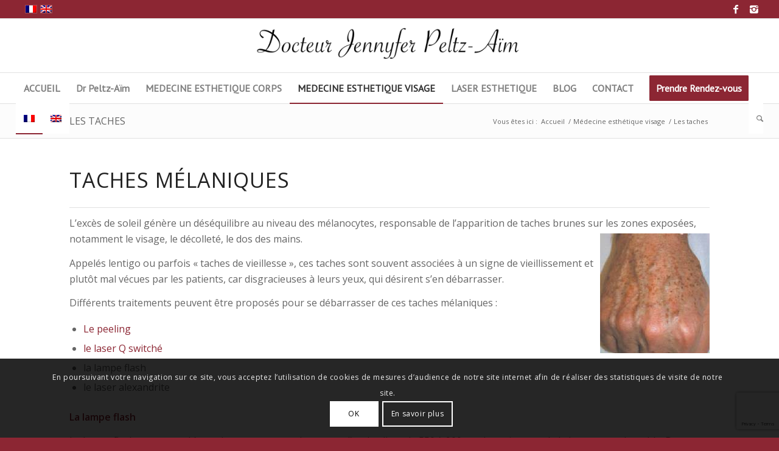

--- FILE ---
content_type: text/html; charset=UTF-8
request_url: https://www.docteurpeltzaim.com/medecine-esthetique/les-taches/
body_size: 18839
content:
<!DOCTYPE html>
<html lang="fr-FR" class="html_stretched responsive av-preloader-disabled av-default-lightbox  html_header_top html_logo_center html_bottom_nav_header html_menu_right html_slim html_header_sticky html_header_shrinking html_header_topbar_active html_mobile_menu_tablet html_header_searchicon html_content_align_center html_header_unstick_top_disabled html_header_stretch html_elegant-blog html_av-overlay-side html_av-overlay-side-classic html_av-submenu-noclone html_entry_id_1198 av-no-preview html_text_menu_active ">
<head>
<meta charset="UTF-8" />


<!-- mobile setting -->
<meta name="viewport" content="width=device-width, initial-scale=1, maximum-scale=1">

<!-- Scripts/CSS and wp_head hook -->
<meta name='robots' content='index, follow, max-image-preview:large, max-snippet:-1, max-video-preview:-1' />
<link rel="alternate" hreflang="fr" href="https://www.docteurpeltzaim.com/medecine-esthetique/les-taches/" />
<link rel="alternate" hreflang="en" href="https://www.docteurpeltzaim.com/en/aesthetic-medicine/stretch-marks/" />

	<!-- This site is optimized with the Yoast SEO plugin v23.5 - https://yoast.com/wordpress/plugins/seo/ -->
	<title>Les taches - Docteur Jennyfer Peltz-Aïm</title>
	<link rel="canonical" href="https://www.docteurpeltzaim.com/medecine-esthetique/les-taches/" />
	<meta property="og:locale" content="fr_FR" />
	<meta property="og:type" content="article" />
	<meta property="og:title" content="Les taches - Docteur Jennyfer Peltz-Aïm" />
	<meta property="og:description" content="Taches mélaniques L’excès de soleil génère un déséquilibre au niveau des mélanocytes, responsable de l’apparition de taches brunes sur les zones exposées, notamment le visage, le décolleté, le dos des mains. Appelés lentigo ou parfois « taches de vieillesse », ces taches sont souvent associées à un signe de vieillissement et plutôt mal vécues par les patients, [&hellip;]" />
	<meta property="og:url" content="https://www.docteurpeltzaim.com/medecine-esthetique/les-taches/" />
	<meta property="og:site_name" content="Docteur Jennyfer Peltz-Aïm" />
	<meta property="article:modified_time" content="2019-09-06T08:20:09+00:00" />
	<meta property="og:image" content="https://www.docteurpeltzaim.com/wp-content/uploads/2016/10/image14.jpeg" />
	<meta name="twitter:card" content="summary_large_image" />
	<meta name="twitter:label1" content="Durée de lecture estimée" />
	<meta name="twitter:data1" content="2 minutes" />
	<script type="application/ld+json" class="yoast-schema-graph">{"@context":"https://schema.org","@graph":[{"@type":"WebPage","@id":"https://www.docteurpeltzaim.com/medecine-esthetique/les-taches/","url":"https://www.docteurpeltzaim.com/medecine-esthetique/les-taches/","name":"Les taches - Docteur Jennyfer Peltz-Aïm","isPartOf":{"@id":"https://www.docteurpeltzaim.com/#website"},"primaryImageOfPage":{"@id":"https://www.docteurpeltzaim.com/medecine-esthetique/les-taches/#primaryimage"},"image":{"@id":"https://www.docteurpeltzaim.com/medecine-esthetique/les-taches/#primaryimage"},"thumbnailUrl":"https://www.docteurpeltzaim.com/wp-content/uploads/2016/10/image14.jpeg","datePublished":"2016-10-08T18:26:13+00:00","dateModified":"2019-09-06T08:20:09+00:00","breadcrumb":{"@id":"https://www.docteurpeltzaim.com/medecine-esthetique/les-taches/#breadcrumb"},"inLanguage":"fr-FR","potentialAction":[{"@type":"ReadAction","target":["https://www.docteurpeltzaim.com/medecine-esthetique/les-taches/"]}]},{"@type":"ImageObject","inLanguage":"fr-FR","@id":"https://www.docteurpeltzaim.com/medecine-esthetique/les-taches/#primaryimage","url":"https://www.docteurpeltzaim.com/wp-content/uploads/2016/10/image14.jpeg","contentUrl":"https://www.docteurpeltzaim.com/wp-content/uploads/2016/10/image14.jpeg","width":180,"height":197},{"@type":"BreadcrumbList","@id":"https://www.docteurpeltzaim.com/medecine-esthetique/les-taches/#breadcrumb","itemListElement":[{"@type":"ListItem","position":1,"name":"Accueil","item":"https://www.docteurpeltzaim.com/"},{"@type":"ListItem","position":2,"name":"Médecine esthétique visage","item":"https://www.docteurpeltzaim.com/medecine-esthetique/"},{"@type":"ListItem","position":3,"name":"Les taches"}]},{"@type":"WebSite","@id":"https://www.docteurpeltzaim.com/#website","url":"https://www.docteurpeltzaim.com/","name":"Docteur Jennyfer Peltz-Aïm","description":"","potentialAction":[{"@type":"SearchAction","target":{"@type":"EntryPoint","urlTemplate":"https://www.docteurpeltzaim.com/?s={search_term_string}"},"query-input":{"@type":"PropertyValueSpecification","valueRequired":true,"valueName":"search_term_string"}}],"inLanguage":"fr-FR"}]}</script>
	<!-- / Yoast SEO plugin. -->


<link rel='dns-prefetch' href='//www.google.com' />
<link rel="alternate" type="application/rss+xml" title="Docteur Jennyfer Peltz-Aïm &raquo; Flux" href="https://www.docteurpeltzaim.com/feed/" />
<link rel="alternate" type="application/rss+xml" title="Docteur Jennyfer Peltz-Aïm &raquo; Flux des commentaires" href="https://www.docteurpeltzaim.com/comments/feed/" />

<!-- google webfont font replacement -->

			<script type='text/javascript'>
			if(!document.cookie.match(/aviaPrivacyGoogleWebfontsDisabled/)){
				(function() {
					var f = document.createElement('link');
					
					f.type 	= 'text/css';
					f.rel 	= 'stylesheet';
					f.href 	= '//fonts.googleapis.com/css?family=Open+Sans:400,600%7CPT+Sans';
					f.id 	= 'avia-google-webfont';
					
					document.getElementsByTagName('head')[0].appendChild(f);
				})();
			}
			</script>
					<!-- This site uses the Google Analytics by ExactMetrics plugin v8.11.1 - Using Analytics tracking - https://www.exactmetrics.com/ -->
		<!-- Note: ExactMetrics is not currently configured on this site. The site owner needs to authenticate with Google Analytics in the ExactMetrics settings panel. -->
					<!-- No tracking code set -->
				<!-- / Google Analytics by ExactMetrics -->
		<script type="text/javascript">
/* <![CDATA[ */
window._wpemojiSettings = {"baseUrl":"https:\/\/s.w.org\/images\/core\/emoji\/14.0.0\/72x72\/","ext":".png","svgUrl":"https:\/\/s.w.org\/images\/core\/emoji\/14.0.0\/svg\/","svgExt":".svg","source":{"concatemoji":"https:\/\/www.docteurpeltzaim.com\/wp-includes\/js\/wp-emoji-release.min.js?ver=f10f9bfc9b7b4f07c8e6688a7a7f2f69"}};
/*! This file is auto-generated */
!function(i,n){var o,s,e;function c(e){try{var t={supportTests:e,timestamp:(new Date).valueOf()};sessionStorage.setItem(o,JSON.stringify(t))}catch(e){}}function p(e,t,n){e.clearRect(0,0,e.canvas.width,e.canvas.height),e.fillText(t,0,0);var t=new Uint32Array(e.getImageData(0,0,e.canvas.width,e.canvas.height).data),r=(e.clearRect(0,0,e.canvas.width,e.canvas.height),e.fillText(n,0,0),new Uint32Array(e.getImageData(0,0,e.canvas.width,e.canvas.height).data));return t.every(function(e,t){return e===r[t]})}function u(e,t,n){switch(t){case"flag":return n(e,"\ud83c\udff3\ufe0f\u200d\u26a7\ufe0f","\ud83c\udff3\ufe0f\u200b\u26a7\ufe0f")?!1:!n(e,"\ud83c\uddfa\ud83c\uddf3","\ud83c\uddfa\u200b\ud83c\uddf3")&&!n(e,"\ud83c\udff4\udb40\udc67\udb40\udc62\udb40\udc65\udb40\udc6e\udb40\udc67\udb40\udc7f","\ud83c\udff4\u200b\udb40\udc67\u200b\udb40\udc62\u200b\udb40\udc65\u200b\udb40\udc6e\u200b\udb40\udc67\u200b\udb40\udc7f");case"emoji":return!n(e,"\ud83e\udef1\ud83c\udffb\u200d\ud83e\udef2\ud83c\udfff","\ud83e\udef1\ud83c\udffb\u200b\ud83e\udef2\ud83c\udfff")}return!1}function f(e,t,n){var r="undefined"!=typeof WorkerGlobalScope&&self instanceof WorkerGlobalScope?new OffscreenCanvas(300,150):i.createElement("canvas"),a=r.getContext("2d",{willReadFrequently:!0}),o=(a.textBaseline="top",a.font="600 32px Arial",{});return e.forEach(function(e){o[e]=t(a,e,n)}),o}function t(e){var t=i.createElement("script");t.src=e,t.defer=!0,i.head.appendChild(t)}"undefined"!=typeof Promise&&(o="wpEmojiSettingsSupports",s=["flag","emoji"],n.supports={everything:!0,everythingExceptFlag:!0},e=new Promise(function(e){i.addEventListener("DOMContentLoaded",e,{once:!0})}),new Promise(function(t){var n=function(){try{var e=JSON.parse(sessionStorage.getItem(o));if("object"==typeof e&&"number"==typeof e.timestamp&&(new Date).valueOf()<e.timestamp+604800&&"object"==typeof e.supportTests)return e.supportTests}catch(e){}return null}();if(!n){if("undefined"!=typeof Worker&&"undefined"!=typeof OffscreenCanvas&&"undefined"!=typeof URL&&URL.createObjectURL&&"undefined"!=typeof Blob)try{var e="postMessage("+f.toString()+"("+[JSON.stringify(s),u.toString(),p.toString()].join(",")+"));",r=new Blob([e],{type:"text/javascript"}),a=new Worker(URL.createObjectURL(r),{name:"wpTestEmojiSupports"});return void(a.onmessage=function(e){c(n=e.data),a.terminate(),t(n)})}catch(e){}c(n=f(s,u,p))}t(n)}).then(function(e){for(var t in e)n.supports[t]=e[t],n.supports.everything=n.supports.everything&&n.supports[t],"flag"!==t&&(n.supports.everythingExceptFlag=n.supports.everythingExceptFlag&&n.supports[t]);n.supports.everythingExceptFlag=n.supports.everythingExceptFlag&&!n.supports.flag,n.DOMReady=!1,n.readyCallback=function(){n.DOMReady=!0}}).then(function(){return e}).then(function(){var e;n.supports.everything||(n.readyCallback(),(e=n.source||{}).concatemoji?t(e.concatemoji):e.wpemoji&&e.twemoji&&(t(e.twemoji),t(e.wpemoji)))}))}((window,document),window._wpemojiSettings);
/* ]]> */
</script>
<style id='wp-emoji-styles-inline-css' type='text/css'>

	img.wp-smiley, img.emoji {
		display: inline !important;
		border: none !important;
		box-shadow: none !important;
		height: 1em !important;
		width: 1em !important;
		margin: 0 0.07em !important;
		vertical-align: -0.1em !important;
		background: none !important;
		padding: 0 !important;
	}
</style>
<link rel='stylesheet' id='wp-block-library-css' href='https://www.docteurpeltzaim.com/wp-includes/css/dist/block-library/style.min.css?ver=f10f9bfc9b7b4f07c8e6688a7a7f2f69' type='text/css' media='all' />
<style id='classic-theme-styles-inline-css' type='text/css'>
/*! This file is auto-generated */
.wp-block-button__link{color:#fff;background-color:#32373c;border-radius:9999px;box-shadow:none;text-decoration:none;padding:calc(.667em + 2px) calc(1.333em + 2px);font-size:1.125em}.wp-block-file__button{background:#32373c;color:#fff;text-decoration:none}
</style>
<style id='global-styles-inline-css' type='text/css'>
body{--wp--preset--color--black: #000000;--wp--preset--color--cyan-bluish-gray: #abb8c3;--wp--preset--color--white: #ffffff;--wp--preset--color--pale-pink: #f78da7;--wp--preset--color--vivid-red: #cf2e2e;--wp--preset--color--luminous-vivid-orange: #ff6900;--wp--preset--color--luminous-vivid-amber: #fcb900;--wp--preset--color--light-green-cyan: #7bdcb5;--wp--preset--color--vivid-green-cyan: #00d084;--wp--preset--color--pale-cyan-blue: #8ed1fc;--wp--preset--color--vivid-cyan-blue: #0693e3;--wp--preset--color--vivid-purple: #9b51e0;--wp--preset--gradient--vivid-cyan-blue-to-vivid-purple: linear-gradient(135deg,rgba(6,147,227,1) 0%,rgb(155,81,224) 100%);--wp--preset--gradient--light-green-cyan-to-vivid-green-cyan: linear-gradient(135deg,rgb(122,220,180) 0%,rgb(0,208,130) 100%);--wp--preset--gradient--luminous-vivid-amber-to-luminous-vivid-orange: linear-gradient(135deg,rgba(252,185,0,1) 0%,rgba(255,105,0,1) 100%);--wp--preset--gradient--luminous-vivid-orange-to-vivid-red: linear-gradient(135deg,rgba(255,105,0,1) 0%,rgb(207,46,46) 100%);--wp--preset--gradient--very-light-gray-to-cyan-bluish-gray: linear-gradient(135deg,rgb(238,238,238) 0%,rgb(169,184,195) 100%);--wp--preset--gradient--cool-to-warm-spectrum: linear-gradient(135deg,rgb(74,234,220) 0%,rgb(151,120,209) 20%,rgb(207,42,186) 40%,rgb(238,44,130) 60%,rgb(251,105,98) 80%,rgb(254,248,76) 100%);--wp--preset--gradient--blush-light-purple: linear-gradient(135deg,rgb(255,206,236) 0%,rgb(152,150,240) 100%);--wp--preset--gradient--blush-bordeaux: linear-gradient(135deg,rgb(254,205,165) 0%,rgb(254,45,45) 50%,rgb(107,0,62) 100%);--wp--preset--gradient--luminous-dusk: linear-gradient(135deg,rgb(255,203,112) 0%,rgb(199,81,192) 50%,rgb(65,88,208) 100%);--wp--preset--gradient--pale-ocean: linear-gradient(135deg,rgb(255,245,203) 0%,rgb(182,227,212) 50%,rgb(51,167,181) 100%);--wp--preset--gradient--electric-grass: linear-gradient(135deg,rgb(202,248,128) 0%,rgb(113,206,126) 100%);--wp--preset--gradient--midnight: linear-gradient(135deg,rgb(2,3,129) 0%,rgb(40,116,252) 100%);--wp--preset--font-size--small: 13px;--wp--preset--font-size--medium: 20px;--wp--preset--font-size--large: 36px;--wp--preset--font-size--x-large: 42px;--wp--preset--spacing--20: 0.44rem;--wp--preset--spacing--30: 0.67rem;--wp--preset--spacing--40: 1rem;--wp--preset--spacing--50: 1.5rem;--wp--preset--spacing--60: 2.25rem;--wp--preset--spacing--70: 3.38rem;--wp--preset--spacing--80: 5.06rem;--wp--preset--shadow--natural: 6px 6px 9px rgba(0, 0, 0, 0.2);--wp--preset--shadow--deep: 12px 12px 50px rgba(0, 0, 0, 0.4);--wp--preset--shadow--sharp: 6px 6px 0px rgba(0, 0, 0, 0.2);--wp--preset--shadow--outlined: 6px 6px 0px -3px rgba(255, 255, 255, 1), 6px 6px rgba(0, 0, 0, 1);--wp--preset--shadow--crisp: 6px 6px 0px rgba(0, 0, 0, 1);}:where(.is-layout-flex){gap: 0.5em;}:where(.is-layout-grid){gap: 0.5em;}body .is-layout-flow > .alignleft{float: left;margin-inline-start: 0;margin-inline-end: 2em;}body .is-layout-flow > .alignright{float: right;margin-inline-start: 2em;margin-inline-end: 0;}body .is-layout-flow > .aligncenter{margin-left: auto !important;margin-right: auto !important;}body .is-layout-constrained > .alignleft{float: left;margin-inline-start: 0;margin-inline-end: 2em;}body .is-layout-constrained > .alignright{float: right;margin-inline-start: 2em;margin-inline-end: 0;}body .is-layout-constrained > .aligncenter{margin-left: auto !important;margin-right: auto !important;}body .is-layout-constrained > :where(:not(.alignleft):not(.alignright):not(.alignfull)){max-width: var(--wp--style--global--content-size);margin-left: auto !important;margin-right: auto !important;}body .is-layout-constrained > .alignwide{max-width: var(--wp--style--global--wide-size);}body .is-layout-flex{display: flex;}body .is-layout-flex{flex-wrap: wrap;align-items: center;}body .is-layout-flex > *{margin: 0;}body .is-layout-grid{display: grid;}body .is-layout-grid > *{margin: 0;}:where(.wp-block-columns.is-layout-flex){gap: 2em;}:where(.wp-block-columns.is-layout-grid){gap: 2em;}:where(.wp-block-post-template.is-layout-flex){gap: 1.25em;}:where(.wp-block-post-template.is-layout-grid){gap: 1.25em;}.has-black-color{color: var(--wp--preset--color--black) !important;}.has-cyan-bluish-gray-color{color: var(--wp--preset--color--cyan-bluish-gray) !important;}.has-white-color{color: var(--wp--preset--color--white) !important;}.has-pale-pink-color{color: var(--wp--preset--color--pale-pink) !important;}.has-vivid-red-color{color: var(--wp--preset--color--vivid-red) !important;}.has-luminous-vivid-orange-color{color: var(--wp--preset--color--luminous-vivid-orange) !important;}.has-luminous-vivid-amber-color{color: var(--wp--preset--color--luminous-vivid-amber) !important;}.has-light-green-cyan-color{color: var(--wp--preset--color--light-green-cyan) !important;}.has-vivid-green-cyan-color{color: var(--wp--preset--color--vivid-green-cyan) !important;}.has-pale-cyan-blue-color{color: var(--wp--preset--color--pale-cyan-blue) !important;}.has-vivid-cyan-blue-color{color: var(--wp--preset--color--vivid-cyan-blue) !important;}.has-vivid-purple-color{color: var(--wp--preset--color--vivid-purple) !important;}.has-black-background-color{background-color: var(--wp--preset--color--black) !important;}.has-cyan-bluish-gray-background-color{background-color: var(--wp--preset--color--cyan-bluish-gray) !important;}.has-white-background-color{background-color: var(--wp--preset--color--white) !important;}.has-pale-pink-background-color{background-color: var(--wp--preset--color--pale-pink) !important;}.has-vivid-red-background-color{background-color: var(--wp--preset--color--vivid-red) !important;}.has-luminous-vivid-orange-background-color{background-color: var(--wp--preset--color--luminous-vivid-orange) !important;}.has-luminous-vivid-amber-background-color{background-color: var(--wp--preset--color--luminous-vivid-amber) !important;}.has-light-green-cyan-background-color{background-color: var(--wp--preset--color--light-green-cyan) !important;}.has-vivid-green-cyan-background-color{background-color: var(--wp--preset--color--vivid-green-cyan) !important;}.has-pale-cyan-blue-background-color{background-color: var(--wp--preset--color--pale-cyan-blue) !important;}.has-vivid-cyan-blue-background-color{background-color: var(--wp--preset--color--vivid-cyan-blue) !important;}.has-vivid-purple-background-color{background-color: var(--wp--preset--color--vivid-purple) !important;}.has-black-border-color{border-color: var(--wp--preset--color--black) !important;}.has-cyan-bluish-gray-border-color{border-color: var(--wp--preset--color--cyan-bluish-gray) !important;}.has-white-border-color{border-color: var(--wp--preset--color--white) !important;}.has-pale-pink-border-color{border-color: var(--wp--preset--color--pale-pink) !important;}.has-vivid-red-border-color{border-color: var(--wp--preset--color--vivid-red) !important;}.has-luminous-vivid-orange-border-color{border-color: var(--wp--preset--color--luminous-vivid-orange) !important;}.has-luminous-vivid-amber-border-color{border-color: var(--wp--preset--color--luminous-vivid-amber) !important;}.has-light-green-cyan-border-color{border-color: var(--wp--preset--color--light-green-cyan) !important;}.has-vivid-green-cyan-border-color{border-color: var(--wp--preset--color--vivid-green-cyan) !important;}.has-pale-cyan-blue-border-color{border-color: var(--wp--preset--color--pale-cyan-blue) !important;}.has-vivid-cyan-blue-border-color{border-color: var(--wp--preset--color--vivid-cyan-blue) !important;}.has-vivid-purple-border-color{border-color: var(--wp--preset--color--vivid-purple) !important;}.has-vivid-cyan-blue-to-vivid-purple-gradient-background{background: var(--wp--preset--gradient--vivid-cyan-blue-to-vivid-purple) !important;}.has-light-green-cyan-to-vivid-green-cyan-gradient-background{background: var(--wp--preset--gradient--light-green-cyan-to-vivid-green-cyan) !important;}.has-luminous-vivid-amber-to-luminous-vivid-orange-gradient-background{background: var(--wp--preset--gradient--luminous-vivid-amber-to-luminous-vivid-orange) !important;}.has-luminous-vivid-orange-to-vivid-red-gradient-background{background: var(--wp--preset--gradient--luminous-vivid-orange-to-vivid-red) !important;}.has-very-light-gray-to-cyan-bluish-gray-gradient-background{background: var(--wp--preset--gradient--very-light-gray-to-cyan-bluish-gray) !important;}.has-cool-to-warm-spectrum-gradient-background{background: var(--wp--preset--gradient--cool-to-warm-spectrum) !important;}.has-blush-light-purple-gradient-background{background: var(--wp--preset--gradient--blush-light-purple) !important;}.has-blush-bordeaux-gradient-background{background: var(--wp--preset--gradient--blush-bordeaux) !important;}.has-luminous-dusk-gradient-background{background: var(--wp--preset--gradient--luminous-dusk) !important;}.has-pale-ocean-gradient-background{background: var(--wp--preset--gradient--pale-ocean) !important;}.has-electric-grass-gradient-background{background: var(--wp--preset--gradient--electric-grass) !important;}.has-midnight-gradient-background{background: var(--wp--preset--gradient--midnight) !important;}.has-small-font-size{font-size: var(--wp--preset--font-size--small) !important;}.has-medium-font-size{font-size: var(--wp--preset--font-size--medium) !important;}.has-large-font-size{font-size: var(--wp--preset--font-size--large) !important;}.has-x-large-font-size{font-size: var(--wp--preset--font-size--x-large) !important;}
.wp-block-navigation a:where(:not(.wp-element-button)){color: inherit;}
:where(.wp-block-post-template.is-layout-flex){gap: 1.25em;}:where(.wp-block-post-template.is-layout-grid){gap: 1.25em;}
:where(.wp-block-columns.is-layout-flex){gap: 2em;}:where(.wp-block-columns.is-layout-grid){gap: 2em;}
.wp-block-pullquote{font-size: 1.5em;line-height: 1.6;}
</style>
<link rel='stylesheet' id='contact-form-7-css' href='https://www.docteurpeltzaim.com/wp-content/plugins/contact-form-7/includes/css/styles.css?ver=5.9.8' type='text/css' media='all' />
<link rel='stylesheet' id='wpml-menu-item-0-css' href='//www.docteurpeltzaim.com/wp-content/plugins/sitepress-multilingual-cms/templates/language-switchers/menu-item/style.css?ver=1' type='text/css' media='all' />
<style id='wpml-menu-item-0-inline-css' type='text/css'>
.wpml-ls-slot-19.wpml-ls-current-language, .wpml-ls-slot-19.wpml-ls-current-language a, .wpml-ls-slot-19.wpml-ls-current-language a:visited{background-color:#ffffff;}
</style>
<link rel='stylesheet' id='animate-css' href='https://www.docteurpeltzaim.com/wp-content/plugins/enjoy-instagram-instagram-responsive-images-gallery-and-carousel/assets/css/animate.min.css?ver=6.2.2' type='text/css' media='all' />
<link rel='stylesheet' id='ei-carousel-css' href='https://www.docteurpeltzaim.com/wp-content/plugins/enjoy-instagram-instagram-responsive-images-gallery-and-carousel/assets/css/swiper-bundle.min.css?ver=6.2.2' type='text/css' media='all' />
<link rel='stylesheet' id='ei-carousel-theme-css' href='https://www.docteurpeltzaim.com/wp-content/plugins/enjoy-instagram-instagram-responsive-images-gallery-and-carousel/assets/css/carousel-theme.css?ver=6.2.2' type='text/css' media='all' />
<link rel='stylesheet' id='ei-polaroid-carousel-theme-css' href='https://www.docteurpeltzaim.com/wp-content/plugins/enjoy-instagram-instagram-responsive-images-gallery-and-carousel/assets/css/polaroid_carousel.css?ver=6.2.2' type='text/css' media='all' />
<link rel='stylesheet' id='ei-showcase-carousel-theme-css' href='https://www.docteurpeltzaim.com/wp-content/plugins/enjoy-instagram-instagram-responsive-images-gallery-and-carousel/assets/css/showcase_carousel.css?ver=6.2.2' type='text/css' media='all' />
<link rel='stylesheet' id='fancybox_css-css' href='https://www.docteurpeltzaim.com/wp-content/plugins/enjoy-instagram-instagram-responsive-images-gallery-and-carousel/assets/css/jquery.fancybox.min.css?ver=6.2.2' type='text/css' media='all' />
<link rel='stylesheet' id='grid_fallback-css' href='https://www.docteurpeltzaim.com/wp-content/plugins/enjoy-instagram-instagram-responsive-images-gallery-and-carousel/assets/css/grid_fallback.min.css?ver=6.2.2' type='text/css' media='all' />
<link rel='stylesheet' id='grid_style-css' href='https://www.docteurpeltzaim.com/wp-content/plugins/enjoy-instagram-instagram-responsive-images-gallery-and-carousel/assets/css/grid_style.min.css?ver=6.2.2' type='text/css' media='all' />
<link rel='stylesheet' id='enjoy_instagramm_css-css' href='https://www.docteurpeltzaim.com/wp-content/plugins/enjoy-instagram-instagram-responsive-images-gallery-and-carousel/assets/css/enjoy-instagram.css?ver=6.2.2' type='text/css' media='all' />
<link rel='stylesheet' id='avia-merged-styles-css' href='https://www.docteurpeltzaim.com/wp-content/uploads/dynamic_avia/avia-merged-styles-7fbf2043a6ff9e25446501ab1f718b02.css' type='text/css' media='all' />
<script type="text/javascript" src="https://www.docteurpeltzaim.com/wp-includes/js/jquery/jquery.min.js?ver=3.7.1" id="jquery-core-js"></script>
<script type="text/javascript" src="https://www.docteurpeltzaim.com/wp-includes/js/jquery/jquery-migrate.min.js?ver=3.4.1" id="jquery-migrate-js"></script>
<script type="text/javascript" src="https://www.docteurpeltzaim.com/wp-content/plugins/enjoy-instagram-instagram-responsive-images-gallery-and-carousel/assets/js/swiper-bundle.min.js?ver=6.2.2" id="ei-carousel-js"></script>
<script type="text/javascript" src="https://www.docteurpeltzaim.com/wp-content/plugins/enjoy-instagram-instagram-responsive-images-gallery-and-carousel/assets/js/jquery.fancybox.min.js?ver=6.2.2" id="fancybox-js"></script>
<script type="text/javascript" src="https://www.docteurpeltzaim.com/wp-content/plugins/enjoy-instagram-instagram-responsive-images-gallery-and-carousel/assets/js/modernizr.custom.26633.min.js?ver=6.2.2" id="modernizr.custom.26633-js"></script>
<script type="text/javascript" id="gridrotator-js-extra">
/* <![CDATA[ */
var GridRotator = {"assetsUrl":"https:\/\/www.docteurpeltzaim.com\/wp-content\/plugins\/enjoy-instagram-instagram-responsive-images-gallery-and-carousel\/assets"};
/* ]]> */
</script>
<script type="text/javascript" src="https://www.docteurpeltzaim.com/wp-content/plugins/enjoy-instagram-instagram-responsive-images-gallery-and-carousel/assets/js/jquery.gridrotator.min.js?ver=6.2.2" id="gridrotator-js"></script>
<script type="text/javascript" src="https://www.docteurpeltzaim.com/wp-content/plugins/enjoy-instagram-instagram-responsive-images-gallery-and-carousel/assets/js/ios-orientationchange-fix.min.js?ver=6.2.2" id="orientationchange-js"></script>
<script type="text/javascript" src="https://www.docteurpeltzaim.com/wp-content/plugins/enjoy-instagram-instagram-responsive-images-gallery-and-carousel/assets/js/modernizr.min.js?ver=6.2.2" id="modernizer-js"></script>
<script type="text/javascript" src="https://www.docteurpeltzaim.com/wp-content/plugins/enjoy-instagram-instagram-responsive-images-gallery-and-carousel/assets/js/classie.min.js?ver=6.2.2" id="classie-js"></script>
<script type="text/javascript" src="https://www.docteurpeltzaim.com/wp-content/uploads/dynamic_avia/avia-head-scripts-6a0534a8719602c60597e8e48000a473.js" id="avia-head-scripts-js"></script>
<link rel="https://api.w.org/" href="https://www.docteurpeltzaim.com/wp-json/" /><link rel="alternate" type="application/json" href="https://www.docteurpeltzaim.com/wp-json/wp/v2/pages/1198" /><link rel="EditURI" type="application/rsd+xml" title="RSD" href="https://www.docteurpeltzaim.com/xmlrpc.php?rsd" />

<link rel='shortlink' href='https://www.docteurpeltzaim.com/?p=1198' />
<link rel="alternate" type="application/json+oembed" href="https://www.docteurpeltzaim.com/wp-json/oembed/1.0/embed?url=https%3A%2F%2Fwww.docteurpeltzaim.com%2Fmedecine-esthetique%2Fles-taches%2F" />
<link rel="alternate" type="text/xml+oembed" href="https://www.docteurpeltzaim.com/wp-json/oembed/1.0/embed?url=https%3A%2F%2Fwww.docteurpeltzaim.com%2Fmedecine-esthetique%2Fles-taches%2F&#038;format=xml" />
<meta name="generator" content="WPML ver:4.2.4 stt:1,4;" />
		<script type="text/javascript">
			//Grid displaying after loading of images
			function display_grid() {
				jQuery('[id^="ei-grid-loading-"]').hide();
				jQuery('[id^="ei-grid-list-"]').show();
			}

			window.onload = display_grid;

			jQuery(function () {
				jQuery(document).on('click', '.fancybox-caption__body', function () {
					jQuery(this).toggleClass('full-caption')
				})
			});
		</script>
		<link rel="profile" href="http://gmpg.org/xfn/11" />
<link rel="alternate" type="application/rss+xml" title="Docteur Jennyfer Peltz-Aïm RSS2 Feed" href="https://www.docteurpeltzaim.com/feed/" />
<link rel="pingback" href="https://www.docteurpeltzaim.com/xmlrpc.php" />
<!--[if lt IE 9]><script src="https://www.docteurpeltzaim.com/wp-content/themes/enfold/js/html5shiv.js"></script><![endif]-->


<!-- To speed up the rendering and to display the site as fast as possible to the user we include some styles and scripts for above the fold content inline -->
<script type="text/javascript">'use strict';var avia_is_mobile=!1;if(/Android|webOS|iPhone|iPad|iPod|BlackBerry|IEMobile|Opera Mini/i.test(navigator.userAgent)&&'ontouchstart' in document.documentElement){avia_is_mobile=!0;document.documentElement.className+=' avia_mobile '}
else{document.documentElement.className+=' avia_desktop '};document.documentElement.className+=' js_active ';(function(){var e=['-webkit-','-moz-','-ms-',''],n='';for(var t in e){if(e[t]+'transform' in document.documentElement.style){document.documentElement.className+=' avia_transform ';n=e[t]+'transform'};if(e[t]+'perspective' in document.documentElement.style)document.documentElement.className+=' avia_transform3d '};if(typeof document.getElementsByClassName=='function'&&typeof document.documentElement.getBoundingClientRect=='function'&&avia_is_mobile==!1){if(n&&window.innerHeight>0){setTimeout(function(){var e=0,o={},a=0,t=document.getElementsByClassName('av-parallax'),i=window.pageYOffset||document.documentElement.scrollTop;for(e=0;e<t.length;e++){t[e].style.top='0px';o=t[e].getBoundingClientRect();a=Math.ceil((window.innerHeight+i-o.top)*0.3);t[e].style[n]='translate(0px, '+a+'px)';t[e].style.top='auto';t[e].className+=' enabled-parallax '}},50)}}})();</script>		<style type="text/css" id="wp-custom-css">
			.bordure{
border: 1px solid #6a0411 !important;
border-radius: 10px;
}
		</style>
		<style type='text/css'>
@font-face {font-family: 'entypo-fontello'; font-weight: normal; font-style: normal;
src: url('https://www.docteurpeltzaim.com/wp-content/themes/enfold/config-templatebuilder/avia-template-builder/assets/fonts/entypo-fontello.eot');
src: url('https://www.docteurpeltzaim.com/wp-content/themes/enfold/config-templatebuilder/avia-template-builder/assets/fonts/entypo-fontello.eot?#iefix') format('embedded-opentype'), 
url('https://www.docteurpeltzaim.com/wp-content/themes/enfold/config-templatebuilder/avia-template-builder/assets/fonts/entypo-fontello.woff') format('woff'), 
url('https://www.docteurpeltzaim.com/wp-content/themes/enfold/config-templatebuilder/avia-template-builder/assets/fonts/entypo-fontello.ttf') format('truetype'), 
url('https://www.docteurpeltzaim.com/wp-content/themes/enfold/config-templatebuilder/avia-template-builder/assets/fonts/entypo-fontello.svg#entypo-fontello') format('svg');
} #top .avia-font-entypo-fontello, body .avia-font-entypo-fontello, html body [data-av_iconfont='entypo-fontello']:before{ font-family: 'entypo-fontello'; }

@font-face {font-family: 'medical'; font-weight: normal; font-style: normal;
src: url('https://www.docteurpeltzaim.com/wp-content/uploads/avia_fonts/medical/medical.eot');
src: url('https://www.docteurpeltzaim.com/wp-content/uploads/avia_fonts/medical/medical.eot?#iefix') format('embedded-opentype'), 
url('https://www.docteurpeltzaim.com/wp-content/uploads/avia_fonts/medical/medical.woff') format('woff'), 
url('https://www.docteurpeltzaim.com/wp-content/uploads/avia_fonts/medical/medical.ttf') format('truetype'), 
url('https://www.docteurpeltzaim.com/wp-content/uploads/avia_fonts/medical/medical.svg#medical') format('svg');
} #top .avia-font-medical, body .avia-font-medical, html body [data-av_iconfont='medical']:before{ font-family: 'medical'; }

@font-face {font-family: 'fontello'; font-weight: normal; font-style: normal;
src: url('https://www.docteurpeltzaim.com/wp-content/uploads/avia_fonts/fontello/fontello.eot');
src: url('https://www.docteurpeltzaim.com/wp-content/uploads/avia_fonts/fontello/fontello.eot?#iefix') format('embedded-opentype'), 
url('https://www.docteurpeltzaim.com/wp-content/uploads/avia_fonts/fontello/fontello.woff') format('woff'), 
url('https://www.docteurpeltzaim.com/wp-content/uploads/avia_fonts/fontello/fontello.ttf') format('truetype'), 
url('https://www.docteurpeltzaim.com/wp-content/uploads/avia_fonts/fontello/fontello.svg#fontello') format('svg');
} #top .avia-font-fontello, body .avia-font-fontello, html body [data-av_iconfont='fontello']:before{ font-family: 'fontello'; }
</style>

<!--
Debugging Info for Theme support: 

Theme: Enfold
Version: 4.5.4
Installed: enfold
AviaFramework Version: 5.0
AviaBuilder Version: 0.9.5
aviaElementManager Version: 1.0.1
ML:256-PU:35-PLA:14
WP:6.4.7
Compress: CSS:all theme files - JS:all theme files
Updates: disabled
PLAu:13
-->
</head>




<body id="top" class="page-template-default page page-id-1198 page-child parent-pageid-1821  rtl_columns stretched open_sans no_sidebar_border" itemscope="itemscope" itemtype="https://schema.org/WebPage" >

	
	<div id='wrap_all'>

	
<header id='header' class='all_colors header_color light_bg_color  av_header_top av_logo_center av_bottom_nav_header av_menu_right av_slim av_header_sticky av_header_shrinking av_header_stretch av_mobile_menu_tablet av_header_searchicon av_header_unstick_top_disabled av_header_border_disabled'  role="banner" itemscope="itemscope" itemtype="https://schema.org/WPHeader" >

		<div id='header_meta' class='container_wrap container_wrap_meta  av_icon_active_right av_extra_header_active av_entry_id_1198'>
		
			      <div class='container'>
			      <ul class='noLightbox social_bookmarks icon_count_2'><li class='social_bookmarks_facebook av-social-link-facebook social_icon_1'><a target='_blank' href='https://www.facebook.com/docteurjennyferpeltzaim/' aria-hidden='true' data-av_icon='' data-av_iconfont='entypo-fontello' title='Facebook'><span class='avia_hidden_link_text'>Facebook</span></a></li><li class='social_bookmarks_instagram av-social-link-instagram social_icon_2'><a target='_blank' href='https://www.instagram.com/docteurjpa/' aria-hidden='true' data-av_icon='' data-av_iconfont='entypo-fontello' title='Instagram'><span class='avia_hidden_link_text'>Instagram</span></a></li></ul><nav class='sub_menu'  role="navigation" itemscope="itemscope" itemtype="https://schema.org/SiteNavigationElement" ><ul class='avia_wpml_language_switch avia_wpml_language_switch_extra'><li class='language_fr avia_current_lang'><a href='https://www.docteurpeltzaim.com/medecine-esthetique/les-taches/'>	<span class='language_flag'><img title='Français' src='https://www.docteurpeltzaim.com/wp-content/plugins/sitepress-multilingual-cms/res/flags/fr.png' alt='Français' /></span>	<span class='language_native'>Français</span>	<span class='language_translated'>Français</span>	<span class='language_code'>fr</span></a></li><li class='language_en '><a href='https://www.docteurpeltzaim.com/en/aesthetic-medicine/stretch-marks/'>	<span class='language_flag'><img title='English' src='https://www.docteurpeltzaim.com/wp-content/plugins/sitepress-multilingual-cms/res/flags/en.png' alt='English' /></span>	<span class='language_native'>English</span>	<span class='language_translated'>Anglais</span>	<span class='language_code'>en</span></a></li></ul></nav>			      </div>
		</div>

		<div  id='header_main' class='container_wrap container_wrap_logo'>
	
        <div class='container av-logo-container'><div class='inner-container'><span class='logo'><a href='https://www.docteurpeltzaim.com/'><img height='100' width='300' src='https://www.docteurpeltzaim.com/wp-content/uploads/2016/10/logo-jen-4-black.png' alt='Docteur Jennyfer Peltz-Aïm' /></a></span></div></div><div id='header_main_alternate' class='container_wrap'><div class='container'><nav class='main_menu' data-selectname='Sélectionner une page'  role="navigation" itemscope="itemscope" itemtype="https://schema.org/SiteNavigationElement" ><div class="avia-menu av-main-nav-wrap"><ul id="avia-menu" class="menu av-main-nav"><li id="menu-item-1093" class="menu-item menu-item-type-post_type menu-item-object-page menu-item-home menu-item-top-level menu-item-top-level-1"><a href="https://www.docteurpeltzaim.com/" itemprop="url"><span class="avia-bullet"></span><span class="avia-menu-text">ACCUEIL</span><span class="avia-menu-fx"><span class="avia-arrow-wrap"><span class="avia-arrow"></span></span></span></a></li>
<li id="menu-item-1216" class="menu-item menu-item-type-post_type menu-item-object-page menu-item-has-children menu-item-top-level menu-item-top-level-2"><a href="https://www.docteurpeltzaim.com/le-cabinet/" itemprop="url"><span class="avia-bullet"></span><span class="avia-menu-text">Dr Peltz-Aïm</span><span class="avia-menu-fx"><span class="avia-arrow-wrap"><span class="avia-arrow"></span></span></span></a>


<ul class="sub-menu">
	<li id="menu-item-1896" class="menu-item menu-item-type-post_type menu-item-object-page"><a href="https://www.docteurpeltzaim.com/mes-videos/" itemprop="url"><span class="avia-bullet"></span><span class="avia-menu-text">Mes vidéos</span></a></li>
	<li id="menu-item-1946" class="menu-item menu-item-type-post_type menu-item-object-page"><a href="https://www.docteurpeltzaim.com/tarifs-du-cabinet-de-medecine-morphologique-et-anti-age-du-docteur-jennyfer-peltz-aim/" itemprop="url"><span class="avia-bullet"></span><span class="avia-menu-text">Honoraires</span></a></li>
</ul>
</li>
<li id="menu-item-1645" class="menu-item menu-item-type-post_type menu-item-object-page menu-item-has-children menu-item-top-level menu-item-top-level-3"><a href="https://www.docteurpeltzaim.com/medecine-esthetique-corps/" itemprop="url"><span class="avia-bullet"></span><span class="avia-menu-text">MEDECINE ESTHETIQUE CORPS</span><span class="avia-menu-fx"><span class="avia-arrow-wrap"><span class="avia-arrow"></span></span></span></a>


<ul class="sub-menu">
	<li id="menu-item-1219" class="menu-item menu-item-type-post_type menu-item-object-page"><a href="https://www.docteurpeltzaim.com/medecine-esthetique-corps/la-cryolipolyse/" itemprop="url"><span class="avia-bullet"></span><span class="avia-menu-text">La cryolipolyse</span></a></li>
	<li id="menu-item-1232" class="menu-item menu-item-type-post_type menu-item-object-page"><a href="https://www.docteurpeltzaim.com/medecine-esthetique-corps/les-vergetures/" itemprop="url"><span class="avia-bullet"></span><span class="avia-menu-text">Les vergetures</span></a></li>
	<li id="menu-item-1222" class="menu-item menu-item-type-post_type menu-item-object-page"><a href="https://www.docteurpeltzaim.com/medecine-esthetique-corps/les-cicatrices/" itemprop="url"><span class="avia-bullet"></span><span class="avia-menu-text">Les cicatrices</span></a></li>
</ul>
</li>
<li id="menu-item-1826" class="menu-item menu-item-type-post_type menu-item-object-page current-page-ancestor current-menu-ancestor current-menu-parent current-page-parent current_page_parent current_page_ancestor menu-item-has-children menu-item-top-level menu-item-top-level-4"><a href="https://www.docteurpeltzaim.com/medecine-esthetique/" itemprop="url"><span class="avia-bullet"></span><span class="avia-menu-text">MEDECINE ESTHETIQUE VISAGE</span><span class="avia-menu-fx"><span class="avia-arrow-wrap"><span class="avia-arrow"></span></span></span></a>


<ul class="sub-menu">
	<li id="menu-item-1223" class="menu-item menu-item-type-post_type menu-item-object-page"><a href="https://www.docteurpeltzaim.com/medecine-esthetique/injectiony-d-acide-hyaluronique/" itemprop="url"><span class="avia-bullet"></span><span class="avia-menu-text">Injection d’acide hyaluornique</span></a></li>
	<li id="menu-item-1224" class="menu-item menu-item-type-post_type menu-item-object-page"><a href="https://www.docteurpeltzaim.com/medecine-esthetique/teint-terne-et-coup-declat/" itemprop="url"><span class="avia-bullet"></span><span class="avia-menu-text">Teint terne et coup d’éclat</span></a></li>
	<li id="menu-item-1221" class="menu-item menu-item-type-post_type menu-item-object-page"><a href="https://www.docteurpeltzaim.com/medecine-esthetique/la-mesotherapie-du-visage-le-mesolift/" itemprop="url"><span class="avia-bullet"></span><span class="avia-menu-text">La mésothérapie du visage/ le mésolift</span></a></li>
	<li id="menu-item-1226" class="menu-item menu-item-type-post_type menu-item-object-page"><a href="https://www.docteurpeltzaim.com/medecine-esthetique/les-peelings/" itemprop="url"><span class="avia-bullet"></span><span class="avia-menu-text">Les peelings</span></a></li>
	<li id="menu-item-1233" class="menu-item menu-item-type-post_type menu-item-object-page current-menu-item page_item page-item-1198 current_page_item"><a href="https://www.docteurpeltzaim.com/medecine-esthetique/les-taches/" itemprop="url"><span class="avia-bullet"></span><span class="avia-menu-text">Les taches</span></a></li>
	<li id="menu-item-1225" class="menu-item menu-item-type-post_type menu-item-object-page"><a href="https://www.docteurpeltzaim.com/medecine-esthetique/le-plexr-relachement-des-paupieres/" itemprop="url"><span class="avia-bullet"></span><span class="avia-menu-text">Le PlexR: Relachement des paupières</span></a></li>
	<li id="menu-item-1220" class="menu-item menu-item-type-post_type menu-item-object-page"><a href="https://www.docteurpeltzaim.com/medecine-esthetique/la-led/" itemprop="url"><span class="avia-bullet"></span><span class="avia-menu-text">La LED</span></a></li>
</ul>
</li>
<li id="menu-item-1644" class="menu-item menu-item-type-post_type menu-item-object-page menu-item-has-children menu-item-top-level menu-item-top-level-5"><a href="https://www.docteurpeltzaim.com/laser-esthetique/" itemprop="url"><span class="avia-bullet"></span><span class="avia-menu-text">LASER ESTHETIQUE</span><span class="avia-menu-fx"><span class="avia-arrow-wrap"><span class="avia-arrow"></span></span></span></a>


<ul class="sub-menu">
	<li id="menu-item-1227" class="menu-item menu-item-type-post_type menu-item-object-page"><a href="https://www.docteurpeltzaim.com/laser-esthetique/laser-vasculaire-erythrose-couperose-varicosites-et-angiomes/" itemprop="url"><span class="avia-bullet"></span><span class="avia-menu-text">Laser vasculaire : érythrose, couperose, varicosités et angiomes</span></a></li>
	<li id="menu-item-1228" class="menu-item menu-item-type-post_type menu-item-object-page"><a href="https://www.docteurpeltzaim.com/laser-esthetique/le-detatouage/" itemprop="url"><span class="avia-bullet"></span><span class="avia-menu-text">Le détatouage</span></a></li>
	<li id="menu-item-1229" class="menu-item menu-item-type-post_type menu-item-object-page"><a href="https://www.docteurpeltzaim.com/laser-esthetique/le-laser-fractionne/" itemprop="url"><span class="avia-bullet"></span><span class="avia-menu-text">Le laser fractionné</span></a></li>
	<li id="menu-item-1230" class="menu-item menu-item-type-post_type menu-item-object-page"><a href="https://www.docteurpeltzaim.com/laser-esthetique/lepilation-au-laser/" itemprop="url"><span class="avia-bullet"></span><span class="avia-menu-text">L’épilation au laser</span></a></li>
	<li id="menu-item-1231" class="menu-item menu-item-type-post_type menu-item-object-page"><a href="https://www.docteurpeltzaim.com/laser-esthetique/remodelage-cutanee-par-la-chaleur-laser-ou-radio-frequence/" itemprop="url"><span class="avia-bullet"></span><span class="avia-menu-text">Remodelage cutanée par la chaleur : laser ou radio fréquence</span></a></li>
</ul>
</li>
<li id="menu-item-1369" class="menu-item menu-item-type-post_type menu-item-object-page menu-item-mega-parent  menu-item-top-level menu-item-top-level-6"><a href="https://www.docteurpeltzaim.com/blog/" itemprop="url"><span class="avia-bullet"></span><span class="avia-menu-text">BLOG</span><span class="avia-menu-fx"><span class="avia-arrow-wrap"><span class="avia-arrow"></span></span></span></a></li>
<li id="menu-item-1096" class="menu-item menu-item-type-post_type menu-item-object-page menu-item-top-level menu-item-top-level-7"><a href="https://www.docteurpeltzaim.com/contact/" itemprop="url"><span class="avia-bullet"></span><span class="avia-menu-text">CONTACT</span><span class="avia-menu-fx"><span class="avia-arrow-wrap"><span class="avia-arrow"></span></span></span></a></li>
<li id="menu-item-1539" class="menu-item menu-item-type-custom menu-item-object-custom av-menu-button av-menu-button-colored menu-item-top-level menu-item-top-level-8"><a target="_blank" href="https://www.doctolib.fr/medecine-morphologique-et-anti-age/paris/jennyfer-peltz-aim-paris" itemprop="url"><span class="avia-bullet"></span><span class="avia-menu-text">Prendre Rendez-vous</span><span class="avia-menu-fx"><span class="avia-arrow-wrap"><span class="avia-arrow"></span></span></span></a></li>
<li id="menu-item-wpml-ls-19-fr" class="menu-item-language menu-item-language-current menu-item wpml-ls-slot-19 wpml-ls-item wpml-ls-item-fr wpml-ls-current-language wpml-ls-menu-item wpml-ls-first-item menu-item-type-wpml_ls_menu_item menu-item-object-wpml_ls_menu_item menu-item-top-level menu-item-top-level-9"><a href="https://www.docteurpeltzaim.com/medecine-esthetique/les-taches/" itemprop="url"><span class="avia-bullet"></span><span class="avia-menu-text"><img class="wpml-ls-flag" src="https://www.docteurpeltzaim.com/wp-content/plugins/sitepress-multilingual-cms/res/flags/fr.png" alt="fr" title="Français"></span><span class="avia-menu-fx"><span class="avia-arrow-wrap"><span class="avia-arrow"></span></span></span></a></li>
<li id="menu-item-wpml-ls-19-en" class="menu-item-language menu-item wpml-ls-slot-19 wpml-ls-item wpml-ls-item-en wpml-ls-menu-item wpml-ls-last-item menu-item-type-wpml_ls_menu_item menu-item-object-wpml_ls_menu_item menu-item-top-level menu-item-top-level-10"><a href="https://www.docteurpeltzaim.com/en/aesthetic-medicine/stretch-marks/" itemprop="url"><span class="avia-bullet"></span><span class="avia-menu-text"><img class="wpml-ls-flag" src="https://www.docteurpeltzaim.com/wp-content/plugins/sitepress-multilingual-cms/res/flags/en.png" alt="en" title="English"></span><span class="avia-menu-fx"><span class="avia-arrow-wrap"><span class="avia-arrow"></span></span></span></a></li>
<li id="menu-item-search" class="noMobile menu-item menu-item-search-dropdown menu-item-avia-special">
							<a href="?s=" rel="nofollow" data-avia-search-tooltip="

&lt;form action=&quot;https://www.docteurpeltzaim.com/&quot; id=&quot;searchform&quot; method=&quot;get&quot; class=&quot;&quot;&gt;
	&lt;div&gt;
		&lt;input type=&quot;submit&quot; value=&quot;&quot; id=&quot;searchsubmit&quot; class=&quot;button avia-font-entypo-fontello&quot; /&gt;
		&lt;input type=&quot;text&quot; id=&quot;s&quot; name=&quot;s&quot; value=&quot;&quot; placeholder='Rechercher' /&gt;
			&lt;/div&gt;
&lt;/form&gt;" aria-hidden='true' data-av_icon='' data-av_iconfont='entypo-fontello'><span class="avia_hidden_link_text">Rechercher</span></a>
	        		   </li><li class="av-burger-menu-main menu-item-avia-special ">
	        			<a href="#">
							<span class="av-hamburger av-hamburger--spin av-js-hamburger">
					        <span class="av-hamburger-box">
						          <span class="av-hamburger-inner"></span>
						          <strong>Menu</strong>
					        </span>
							</span>
						</a>
	        		   </li></ul></div></nav></div> </div> 
		<!-- end container_wrap-->
		</div>
		<div class='header_bg'></div>

<!-- end header -->
</header>
		
	<div id='main' class='all_colors' data-scroll-offset='88'>

	<div class='stretch_full container_wrap alternate_color light_bg_color title_container'><div class='container'><h1 class='main-title entry-title'><a href='https://www.docteurpeltzaim.com/medecine-esthetique/les-taches/' rel='bookmark' title='Lien permanent : Les taches'  itemprop="headline" >Les taches</a></h1><div class="breadcrumb breadcrumbs avia-breadcrumbs"><div class="breadcrumb-trail" xmlns:v="https://rdf.data-vocabulary.org/#"><span class="trail-before"><span class="breadcrumb-title">Vous êtes ici :</span></span> <span><a rel="v:url" property="v:title" href="https://www.docteurpeltzaim.com" title="Docteur Jennyfer Peltz-Aïm"  class="trail-begin">Accueil</a></span> <span class="sep">/</span> <span><a rel="v:url" property="v:title" href="https://www.docteurpeltzaim.com/medecine-esthetique/" title="Médecine esthétique visage">Médecine esthétique visage</a></span> <span class="sep">/</span> <span class="trail-end">Les taches</span></div></div></div></div>
		<div class='container_wrap container_wrap_first main_color fullsize'>

			<div class='container'>

				<main class='template-page content  av-content-full alpha units'  role="main" itemprop="mainContentOfPage" >

                    
		<article class='post-entry post-entry-type-page post-entry-1198'  itemscope="itemscope" itemtype="https://schema.org/CreativeWork" >

			<div class="entry-content-wrapper clearfix">
                <header class="entry-content-header"></header><div class="entry-content"  itemprop="text" ><h1 class="p1"><span class="s1">Taches mélaniques</span></h1>
<div  class='hr hr-default   avia-builder-el-0  avia-builder-el-no-sibling '><span class='hr-inner ' ><span class='hr-inner-style'></span></span></div>
<p class="p1"><span class="s1">L’excès de soleil génère un déséquilibre au niveau des mélanocytes, responsable de l’apparition de taches brunes sur les zo<img decoding="async" class="wp-image-1162 size-full alignright" src="https://www.docteurpeltzaim.com/wp-content/uploads/2016/10/image14.jpeg" width="180" height="197" />nes exposées, notamment le visage, le décolleté, le dos des mains. </span></p>
<p class="p1"><span class="s1">Appelés lentigo ou parfois « taches de vieillesse », ces taches sont souvent associées à un signe de vieillissement et plutôt mal vécues par les patients, car disgracieuses à leurs yeux, qui désirent s’en débarrasser.</span></p>
<p class="p1"><span class="s1">Différents traitements peuvent être proposés pour se débarrasser de ces taches mélaniques : </span></p>
<ul>
<li class="p1"><a href="https://www.docteurpeltzaim.com/le-peeling/"><span class="s1">Le peeling</span></a></li>
<li class="p1"><a href="https://www.docteurpeltzaim.com/remodelage-cutanee-par-la-chaleur-laser-ou-radio-frequence/"><span class="s1">le laser Q switché </span></a></li>
<li class="p1"><span class="s1">la lampe flash </span></li>
<li class="p1"><span class="s1">le laser alexandrite</span></li>
</ul>
<p class="p1"><strong><span class="s2">La lampe flash</span></strong></p>
<p class="p1"><span class="s1">La lampe flash correspond à une lampe ayant une longueur d’onde allant de 550 à 900 nm. La puissance de la lampe est adaptable. Des filtres peuvent être appliquées au niveau de la lampe afin de cibler le traitement.</span></p>
<p class="p1"><span class="s1">Les lampes flash ont principalement trois indications : </span></p>
<ul>
<li class="p1"><span class="s1">traitement de taches mélaniques. </span></li>
<li class="p1"><span class="s1">traitement de la peau par un remodelage cutané et remise en tension du derme.</span></li>
<li class="p1"><span class="s1">épilation </span></li>
</ul>
<p class="p1"><span class="s1">Le déroulement de la séance est le même quel que soit l’indication du traitement. Les yeux du médecin et du patient sont protégés par des lunettes de protection adaptées à la longueur d’onde. </span></p>
<p class="p1"><span class="s1">Un gel de contact est appliqué sur la zone à traiter. La pièce à main est appliquée sur la peau et déplacée tout le long de la zone à traiter. </span></p>
<p class="p1"><span class="s1">Lors du traitement de taches mélaniques, à la suite de la séance, des croutes apparaissent et remplacent les taches traitées.</span></p>
<p class="p1"><strong><span class="s1">Pour éviter tout risque de cicatrice, les croutes ne doivent pas être arrachées, il faut les laisser tomber.</span></strong></p>
<p class="p1"><span class="s1">Sous les croutes la peau est rosée et peut le rester quelques temps. Il est impératif de protéger cette peau par un écran 50+ afin d’éviter une « repigmentation » de cette zone.</span></p>
<p class="p1"><strong><span class="s1">Les contre-indications à l’utilisation d’une lampe flash sont :</span></strong></p>
<ul>
<li class="p1"><strong><span class="s1">les peaux foncées (&gt;phototype 3 dans la classification de Fitz Patrick) ou bronzées</span></strong></li>
<li class="p1"><strong><span class="s1">la prise de médicaments photosensibilisants</span></strong></li>
<li class="p1"><strong>la grossesse (de principe)</strong></li>
</ul>
</div><footer class="entry-footer"></footer>			</div>

		</article><!--end post-entry-->



				<!--end content-->
				</main>

				
			</div><!--end container-->

		</div><!-- close default .container_wrap element -->



						<div class='container_wrap footer_color' id='footer'>

					<div class='container'>

						<div class='flex_column   first el_before_'><section id="custom_html-4" class="widget_text widget clearfix widget_custom_html"><h3 class="widgettitle">Suivez moi sur Youtube</h3><div class="textwidget custom-html-widget">			<div 
			class="yotu-playlist yotuwp yotu-limit-min   yotu-thumb-169  yotu-template-grid" 
			data-page="1"
			id="yotuwp-697fc2ae33228"
			data-yotu="modal"
			data-total="2"
			data-settings="[base64]"
			data-player="popup"
			data-showdesc="off" >
				<div>
					<div class="yotu-videos yotu-mode-grid yotu-preset yotu-preset-gplus yotu-column-4 yotu-player-mode-popup">
	<ul>
					<li class=" yotu-first">
								<a href="#agMGZAoaje4" class="yotu-video" data-videoid="agMGZAoaje4" data-title="Private video" title="Private video">
					<div class="yotu-video-thumb-wrp">
						<div>
														<img class="yotu-video-thumb" src="" alt="Private video">	
													</div>
					</div>
											<h3 class="yotu-video-title">Private video</h3>
																			</a>
							</li>
				
						<li class="">
								<a href="#jUFzJuhTzcA" class="yotu-video" data-videoid="jUFzJuhTzcA" data-title="Les Application du laser Yag en pour retrouver l’ovale de son visage, Dr Peltz-Aïm (75)" title="Les Application du laser Yag en pour retrouver l’ovale de son visage, Dr Peltz-Aïm (75)">
					<div class="yotu-video-thumb-wrp">
						<div>
														<img class="yotu-video-thumb" src="https://i.ytimg.com/vi/jUFzJuhTzcA/sddefault.jpg" alt="Les Application du laser Yag en pour retrouver l’ovale de son visage, Dr Peltz-Aïm (75)">	
													</div>
					</div>
											<h3 class="yotu-video-title">Les Application du laser Yag en pour retrouver l’ovale de son visage, Dr Peltz-Aïm (75)</h3>
																			</a>
							</li>
				
						<li class="">
								<a href="#vrvNSBAMpQk" class="yotu-video" data-videoid="vrvNSBAMpQk" data-title="Les effets esthétiques d’un peeling sur le visage - Dr Peltz-Aïm, médecin esthétique à Paris (75)" title="Les effets esthétiques d’un peeling sur le visage - Dr Peltz-Aïm, médecin esthétique à Paris (75)">
					<div class="yotu-video-thumb-wrp">
						<div>
														<img class="yotu-video-thumb" src="https://i.ytimg.com/vi/vrvNSBAMpQk/sddefault.jpg" alt="Les effets esthétiques d’un peeling sur le visage - Dr Peltz-Aïm, médecin esthétique à Paris (75)">	
													</div>
					</div>
											<h3 class="yotu-video-title">Les effets esthétiques d’un peeling sur le visage - Dr Peltz-Aïm, médecin esthétique à Paris (75)</h3>
																			</a>
							</li>
				
						<li class=" yotu-last">
								<a href="#hJF94LrWkP0" class="yotu-video" data-videoid="hJF94LrWkP0" data-title="la cryolipolyse une technique par le froid pour les petits bourrelets localisés, Dr Peltz-Aïm, (75)" title="la cryolipolyse une technique par le froid pour les petits bourrelets localisés, Dr Peltz-Aïm, (75)">
					<div class="yotu-video-thumb-wrp">
						<div>
														<img class="yotu-video-thumb" src="https://i.ytimg.com/vi/hJF94LrWkP0/sddefault.jpg" alt="la cryolipolyse une technique par le froid pour les petits bourrelets localisés, Dr Peltz-Aïm, (75)">	
													</div>
					</div>
											<h3 class="yotu-video-title">la cryolipolyse une technique par le froid pour les petits bourrelets localisés, Dr Peltz-Aïm, (75)</h3>
																			</a>
							</li>
				
				</ul>
</div>				</div>
			</div>
			</div><span class="seperator extralight-border"></span></section><section id="slider_widget-3" class="widget clearfix widget_slider_widget"><h3 class="widgettitle">Suivez moi sur Instagram</h3><span class="seperator extralight-border"></span></section></div>

					</div>


				<!-- ####### END FOOTER CONTAINER ####### -->
				</div>

	


			

			
				<footer class='container_wrap socket_color' id='socket'  role="contentinfo" itemscope="itemscope" itemtype="https://schema.org/WPFooter" >
                    <div class='container'>

                        <span class='copyright'>© Copyright 2018 - Docteur Jennyfer Peltz-Aïm </span>

                        
                    </div>

	            <!-- ####### END SOCKET CONTAINER ####### -->
				</footer>


					<!-- end main -->
		</div>
		
		<!-- end wrap_all --></div>

<a href='#top' title='Faire défiler vers le haut' id='scroll-top-link' aria-hidden='true' data-av_icon='' data-av_iconfont='entypo-fontello'><span class="avia_hidden_link_text">Faire défiler vers le haut</span></a>

<div id="fb-root"></div>


        <div class='avia-cookie-consent cookiebar-hidden avia-cookiemessage-bottom'>
        <div class='container'>
        <p class="avia_cookie_text">En poursuivant votre navigation sur ce site, vous acceptez l’utilisation de cookies de mesures d’audience de notre site internet afin de réaliser des statistiques de visite de notre site. </p>

        <a href='#' class='avia-button avia-cookie-consent-button avia-cookie-consent-button-1  avia-cookie-close-bar ' data-contents='fc7baa28d932708774b4a4867ecaa7d4'>OK</a><a href='#' class='avia-button avia-cookie-consent-button avia-cookie-consent-button-2 av-extra-cookie-btn avia-cookie-info-btn ' >En savoir plus</a>        
        
        

        </div>
        </div>
        
        <div id='av-consent-extra-info' class='av-inline-modal main_color'>
				
				<div style='padding-bottom:10px; margin:10px 0 0 0; ' class='av-special-heading av-special-heading-h3  blockquote modern-quote   '><h3 class='av-special-heading-tag '  itemprop="headline"  >Cookie and Privacy Settings</h3><div class='special-heading-border'><div class='special-heading-inner-border' ></div></div></div>

<div style=' margin-top:0px; margin-bottom:0px;'  class='hr hr-custom hr-left hr-icon-no  '><span class='hr-inner   inner-border-av-border-thin' style=' width:100%;' ><span class='hr-inner-style'></span></span></div>

<div class="tabcontainer   sidebar_tab sidebar_tab_left noborder_tabs ">

<section class="av_tab_section"  itemscope="itemscope" itemtype="https://schema.org/CreativeWork" >    <div aria-controls="tab-id-1" role="tab" tabindex="0" data-fake-id="#tab-id-1" class="tab active_tab"  itemprop="headline" >Comment on utilise les cookies</div>
    <div id="tab-id-1-container" class="tab_content active_tab_content" aria-hidden="false">
        <div class="tab_inner_content invers-color"  itemprop="text" >
<p>Nous pouvons demander que les cookies soient réglés sur votre appareil. Nous utilisons des cookies pour nous faire savoir quand vous visitez nos sites Web, comment vous interagissez avec nous, pour enrichir votre expérience utilisateur, et pour personnaliser votre relation avec notre site Web. </p>
<p> Cliquez sur les différentes rubriques de la catégorie pour en savoir plus. Vous pouvez également modifier certaines de vos préférences. Notez que le blocage de certains types de cookies peut avoir une incidence sur votre expérience sur nos sites Web et les services que nous sommes en mesure d'offrir.</p>

        </div>
    </div>
</section>
<section class="av_tab_section"  itemscope="itemscope" itemtype="https://schema.org/CreativeWork" >    <div aria-controls="tab-id-2" role="tab" tabindex="0" data-fake-id="#tab-id-2" class="tab "  itemprop="headline" >Cookies Web Essentiels</div>
    <div id="tab-id-2-container" class="tab_content " aria-hidden="true">
        <div class="tab_inner_content invers-color"  itemprop="text" >
<p>Ces cookies sont strictement nécessaires pour vous fournir des services disponibles sur notre site Web et d'utiliser certaines de ses fonctionnalités. </p>
<p> Puisque ces cookies sont strictement nécessaires pour livrer le site, vous ne pouvez pas les refuser sans impact sur la façon dont notre site fonctionne. Vous pouvez les bloquer ou les supprimer en changeant les paramètres de votre navigateur et forcer le blocage de tous les cookies sur ce site.</p>

        </div>
    </div>
</section>
<section class="av_tab_section"  itemscope="itemscope" itemtype="https://schema.org/CreativeWork" >    <div aria-controls="tab-id-3" role="tab" tabindex="0" data-fake-id="#tab-id-3" class="tab "  itemprop="headline" >Google Analytics Cookies</div>
    <div id="tab-id-3-container" class="tab_content " aria-hidden="true">
        <div class="tab_inner_content invers-color"  itemprop="text" >
<p>Ces cookies recueillent des informations qui sont utilisées soit sous forme agrégée pour nous aider à comprendre comment notre site est utilisé, sur l'efficacité de nos campagnes de marketing, ou pour nous aider à personnaliser notre site Web et l'application pour vous afin d'améliorer votre expérience. </p>
<p> Si vous ne voulez pas que nous suivions votre visite à notre site, vous pouvez désactiver le suivi dans votre navigateur ici: <div class="av-switch-aviaPrivacyGoogleTrackingDisabled av-toggle-switch"><label><input type="checkbox" checked id="aviaPrivacyGoogleTrackingDisabled" class="aviaPrivacyGoogleTrackingDisabled " name="aviaPrivacyGoogleTrackingDisabled"><span class="toggle-track"></span><span class="toggle-label-content">Cliquez pour activer/désactiver le dépistage de Google Analytics. </span></label></div></p>

        </div>
    </div>
</section>
<section class="av_tab_section"  itemscope="itemscope" itemtype="https://schema.org/CreativeWork" >    <div aria-controls="tab-id-4" role="tab" tabindex="0" data-fake-id="#tab-id-4" class="tab "  itemprop="headline" >Autres services externes</div>
    <div id="tab-id-4-container" class="tab_content " aria-hidden="true">
        <div class="tab_inner_content invers-color"  itemprop="text" >
<p>Nous utilisons également différents services externes tels que Google WebFonts, Google Maps et les fournisseurs de vidéo externes. Comme ces fournisseurs peuvent collecter des données personnelles comme votre adresse IP, nous vous permettons de les bloquer ici. Veuillez prendre note que cela pourrait fortement réduire la fonctionnalité et l'apparence de notre site. Les modifications prendront effet une fois que vous rechargerez la page. </p>
<p>Paramètres Google webfont: <div class="av-switch-aviaPrivacyGoogleWebfontsDisabled av-toggle-switch"><label><input type="checkbox" checked id="aviaPrivacyGoogleWebfontsDisabled" class="aviaPrivacyGoogleWebfontsDisabled " name="aviaPrivacyGoogleWebfontsDisabled"><span class="toggle-track"></span><span class="toggle-label-content">Cliquez pour activer/désactiver les caractères Web.</span></label></div> Paramètres Google Map: <div class="av-switch-aviaPrivacyGoogleMapsDisabled av-toggle-switch"><label><input type="checkbox" checked id="aviaPrivacyGoogleMapsDisabled" class="aviaPrivacyGoogleMapsDisabled " name="aviaPrivacyGoogleMapsDisabled"><span class="toggle-track"></span><span class="toggle-label-content">Cliquez pour activer/désactiver Google Maps.</span></label></div><br />
Vimeo et YouTube Video Embeds: <div class="av-switch-aviaPrivacyVideoEmbedsDisabled av-toggle-switch"><label><input type="checkbox" checked id="aviaPrivacyVideoEmbedsDisabled" class="aviaPrivacyVideoEmbedsDisabled " name="aviaPrivacyVideoEmbedsDisabled"><span class="toggle-track"></span><span class="toggle-label-content">Cliquez pour activer/désactiver l'incorporation de vidéos.</span></label></div></p>

        </div>
    </div>
</section>
<section class="av_tab_section"  itemscope="itemscope" itemtype="https://schema.org/CreativeWork" >    <div aria-controls="tab-id-5" role="tab" tabindex="0" data-fake-id="#tab-id-5" class="tab "  itemprop="headline" >Politique de Confidentialité</div>
    <div id="tab-id-5-container" class="tab_content " aria-hidden="true">
        <div class="tab_inner_content invers-color"  itemprop="text" >
<p>Vous pouvez lire plus sur nos cookies et les paramètres de confidentialité en détail sur notre Page de Politique de Confidentialité. </p>
<a href='https://www.docteurpeltzaim.com/politique-de-confidentialite/' target='_blank'>Politique de confidentialité</a>

        </div>
    </div>
</section>

</div>

					
				</div>
 <script type='text/javascript'>
 /* <![CDATA[ */  
var avia_framework_globals = avia_framework_globals || {};
    avia_framework_globals.frameworkUrl = 'https://www.docteurpeltzaim.com/wp-content/themes/enfold/framework/';
    avia_framework_globals.installedAt = 'https://www.docteurpeltzaim.com/wp-content/themes/enfold/';
    avia_framework_globals.ajaxurl = 'https://www.docteurpeltzaim.com/wp-admin/admin-ajax.php?lang=fr';
/* ]]> */ 
</script>
 
 <link rel='stylesheet' id='yotu-style-css' href='https://www.docteurpeltzaim.com/wp-content/plugins/yotuwp-easy-youtube-embed/assets/css/frontend.min.css?ver=1.3.14' type='text/css' media='all' />
<link rel='stylesheet' id='yotu-icons-css' href='https://www.docteurpeltzaim.com/wp-content/plugins/yotuwp-easy-youtube-embed/assets/css/icons.min.css?ver=1.3.14' type='text/css' media='all' />
<script type="text/javascript" src="https://www.docteurpeltzaim.com/wp-includes/js/dist/vendor/wp-polyfill-inert.min.js?ver=3.1.2" id="wp-polyfill-inert-js"></script>
<script type="text/javascript" src="https://www.docteurpeltzaim.com/wp-includes/js/dist/vendor/regenerator-runtime.min.js?ver=0.14.0" id="regenerator-runtime-js"></script>
<script type="text/javascript" src="https://www.docteurpeltzaim.com/wp-includes/js/dist/vendor/wp-polyfill.min.js?ver=3.15.0" id="wp-polyfill-js"></script>
<script type="text/javascript" src="https://www.docteurpeltzaim.com/wp-includes/js/dist/hooks.min.js?ver=c6aec9a8d4e5a5d543a1" id="wp-hooks-js"></script>
<script type="text/javascript" src="https://www.docteurpeltzaim.com/wp-includes/js/dist/i18n.min.js?ver=7701b0c3857f914212ef" id="wp-i18n-js"></script>
<script type="text/javascript" id="wp-i18n-js-after">
/* <![CDATA[ */
wp.i18n.setLocaleData( { 'text direction\u0004ltr': [ 'ltr' ] } );
/* ]]> */
</script>
<script type="text/javascript" src="https://www.docteurpeltzaim.com/wp-content/plugins/contact-form-7/includes/swv/js/index.js?ver=5.9.8" id="swv-js"></script>
<script type="text/javascript" id="contact-form-7-js-extra">
/* <![CDATA[ */
var wpcf7 = {"api":{"root":"https:\/\/www.docteurpeltzaim.com\/wp-json\/","namespace":"contact-form-7\/v1"},"cached":"1"};
/* ]]> */
</script>
<script type="text/javascript" id="contact-form-7-js-translations">
/* <![CDATA[ */
( function( domain, translations ) {
	var localeData = translations.locale_data[ domain ] || translations.locale_data.messages;
	localeData[""].domain = domain;
	wp.i18n.setLocaleData( localeData, domain );
} )( "contact-form-7", {"translation-revision-date":"2024-10-17 17:27:10+0000","generator":"GlotPress\/4.0.1","domain":"messages","locale_data":{"messages":{"":{"domain":"messages","plural-forms":"nplurals=2; plural=n > 1;","lang":"fr"},"This contact form is placed in the wrong place.":["Ce formulaire de contact est plac\u00e9 dans un mauvais endroit."],"Error:":["Erreur\u00a0:"]}},"comment":{"reference":"includes\/js\/index.js"}} );
/* ]]> */
</script>
<script type="text/javascript" src="https://www.docteurpeltzaim.com/wp-content/plugins/contact-form-7/includes/js/index.js?ver=5.9.8" id="contact-form-7-js"></script>
<script type="text/javascript" id="google-invisible-recaptcha-js-before">
/* <![CDATA[ */
var renderInvisibleReCaptcha = function() {

    for (var i = 0; i < document.forms.length; ++i) {
        var form = document.forms[i];
        var holder = form.querySelector('.inv-recaptcha-holder');

        if (null === holder) continue;
		holder.innerHTML = '';

         (function(frm){
			var cf7SubmitElm = frm.querySelector('.wpcf7-submit');
            var holderId = grecaptcha.render(holder,{
                'sitekey': '', 'size': 'invisible', 'badge' : 'bottomright',
                'callback' : function (recaptchaToken) {
					if((null !== cf7SubmitElm) && (typeof jQuery != 'undefined')){jQuery(frm).submit();grecaptcha.reset(holderId);return;}
					 HTMLFormElement.prototype.submit.call(frm);
                },
                'expired-callback' : function(){grecaptcha.reset(holderId);}
            });

			if(null !== cf7SubmitElm && (typeof jQuery != 'undefined') ){
				jQuery(cf7SubmitElm).off('click').on('click', function(clickEvt){
					clickEvt.preventDefault();
					grecaptcha.execute(holderId);
				});
			}
			else
			{
				frm.onsubmit = function (evt){evt.preventDefault();grecaptcha.execute(holderId);};
			}


        })(form);
    }
};
/* ]]> */
</script>
<script type="text/javascript" async defer src="https://www.google.com/recaptcha/api.js?onload=renderInvisibleReCaptcha&amp;render=explicit" id="google-invisible-recaptcha-js"></script>
<script type="text/javascript" src="https://www.google.com/recaptcha/api.js?render=6LcknZYUAAAAAA-4c8bhUWi5-0JvmJvEuwk69YRy&amp;ver=3.0" id="google-recaptcha-js"></script>
<script type="text/javascript" id="wpcf7-recaptcha-js-extra">
/* <![CDATA[ */
var wpcf7_recaptcha = {"sitekey":"6LcknZYUAAAAAA-4c8bhUWi5-0JvmJvEuwk69YRy","actions":{"homepage":"homepage","contactform":"contactform"}};
/* ]]> */
</script>
<script type="text/javascript" src="https://www.docteurpeltzaim.com/wp-content/plugins/contact-form-7/modules/recaptcha/index.js?ver=5.9.8" id="wpcf7-recaptcha-js"></script>
<script type="text/javascript" id="yotu-script-js-extra">
/* <![CDATA[ */
var yotujs = {"ajax_url":"https:\/\/www.docteurpeltzaim.com\/wp-admin\/admin-ajax.php","player":{"mode":"popup","width":"600","scrolling":"100","autoplay":0,"controls":1,"modestbranding":1,"loop":0,"autonext":0,"showinfo":1,"rel":1,"playing":0,"playing_description":0,"thumbnails":0,"cc_load_policy":"1","cc_lang_pref":"1","hl":"","iv_load_policy":"1"},"lang":{"1":"Forbidden: You do not have permission to access resource on this server.","2":"Resource not found, please ensure you has correct information.","3":"Resource not found, please inform administrator about issues.","4":"Search Results:","5":"YotuWP: An issue happend when getting the videos, please check your connection and refresh page again.","6":"YotuWP: 500 Internal Server Error. Please inform administrator about issues.","7":"Play next video.","8":"Play previous video.","9":"Please insert license key before verify","10":"Are you sure about deactivation current license for this domain?","11":"Checking..."},"security":"5a6d6bfe84"};
/* ]]> */
</script>
<script type="text/javascript" src="https://www.docteurpeltzaim.com/wp-content/plugins/yotuwp-easy-youtube-embed/assets/js/frontend.min.js?ver=1.3.14" id="yotu-script-js"></script>
<script type="text/javascript" id="yotu-script-js-after">
/* <![CDATA[ */
yotuwp.data.videos['agMGZAoaje4'] = ["Private video","This video is private."];yotuwp.data.videos['jUFzJuhTzcA'] = ["Les Application du laser Yag en pour retrouver l\u2019ovale de son visage, Dr Peltz-A\u00efm (75)","Le laser Yag est une des diff\u00e9rentes m\u00e9thodes possibles pour retrouver un ovale bien d\u00e9fini.\u003Cbr \/\u003E\nPar une action de r\u00e9chauffement de la peau, le laser Yag permet la s\u00e9cr\u00e9tion d'un nouveau collag\u00e8ne et de nouvelle fibres \u00e9lastique pour entretenir un oval bien d\u00e9fini. \u003Cbr \/\u003E\n\u003Cbr \/\u003E\nDr Peltz-A\u00efm, m\u00e9decin esth\u00e9tique, propose \u00e9galement d\u2019autre traitements pour pr\u00e9venir, retarder ou traiter le vieillissement tout en pr\u00e9servant les expressions du visage et en s\u2019adaptant \u00e0 la personnalit\u00e9 de chacun."];yotuwp.data.videos['vrvNSBAMpQk'] = ["Les effets esth\u00e9tiques d\u2019un peeling sur le visage - Dr Peltz-A\u00efm, m\u00e9decin esth\u00e9tique \u00e0 Paris (75)","Le peeling a de multiples propri\u00e9t\u00e9s : un coup d\u2019\u00e9clat, un effet anti-acn\u00e9, une meilleure qualit\u00e9 de peau\u2026.il peut \u00eatre superficiel ou moyen selon l\u2019objectif esth\u00e9tique vis\u00e9 et l\u2019\u00e9tat de votre peau. \u003Cbr \/\u003E\nDr Peltz-A\u00efm, m\u00e9decin esth\u00e9tique, propose d\u2019autres traitements pour pr\u00e9venir, retarder ou traiter le vieillissement tout en pr\u00e9servant les expressions du visage et en s\u2019adaptant \u00e0 la personnalit\u00e9 de chacun."];yotuwp.data.videos['hJF94LrWkP0'] = ["la cryolipolyse une technique par le froid pour les petits bourrelets localis\u00e9s, Dr Peltz-A\u00efm, (75)","La cryolipolyse, litt\u00e9ralement \u00ab destruction de la graisse par le froid \u00bb, est une m\u00e9thode non invasive et indolore qui permet de r\u00e9duire les amas graisseux localis\u00e9s.\u003Cbr \/\u003E\n\u003Cbr \/\u003E\nLa cryolipolyse est bas\u00e9e sur une technologie reposant sur un principe physique connu depuis longtemps : les cellules graisseuses (adipocytes) sont plus sensibles que les autres cellules \u00e0 l\u2019exposition prolong\u00e9e au froid.\u003Cbr \/\u003E\n\u003Cbr \/\u003E\nLa cryolipolyse par COOLTECH\u00ae combine une aspiration de la zone graisseuse par une pi\u00e8ce \u00e0 main qui agit comme une ventouse, et un refroidissement progressif de la zone graisseuse, jusqu\u2019\u00e0 \u2013 8 \u00b0C."];
/* ]]> */
</script>
<script type="text/javascript" src="https://www.docteurpeltzaim.com/wp-content/uploads/dynamic_avia/avia-footer-scripts-1d69d6a4406567a90f34483820361bdb.js" id="avia-footer-scripts-js"></script>
<script>function av_privacy_cookie_setter( cookie_name ) {var toggle = jQuery('.' + cookie_name);toggle.each(function(){if(document.cookie.match(cookie_name)) this.checked = false;});jQuery('.' + 'av-switch-' + cookie_name).each(function(){this.className += ' active ';});toggle.on('click', function(){if(this.checked){document.cookie = cookie_name + '=; Path=/; Expires=Thu, 01 Jan 1970 00:00:01 GMT;';}else{var theDate = new Date();var oneYearLater = new Date( theDate.getTime() + 31536000000 );document.cookie = cookie_name + '=true; Path=/; Expires='+oneYearLater.toGMTString()+';';}});}; av_privacy_cookie_setter('aviaPrivacyGoogleTrackingDisabled');  av_privacy_cookie_setter('aviaPrivacyGoogleWebfontsDisabled');  av_privacy_cookie_setter('aviaPrivacyGoogleMapsDisabled');  av_privacy_cookie_setter('aviaPrivacyVideoEmbedsDisabled'); </script></body>
</html>


--- FILE ---
content_type: text/html; charset=utf-8
request_url: https://www.google.com/recaptcha/api2/anchor?ar=1&k=6LcknZYUAAAAAA-4c8bhUWi5-0JvmJvEuwk69YRy&co=aHR0cHM6Ly93d3cuZG9jdGV1cnBlbHR6YWltLmNvbTo0NDM.&hl=en&v=N67nZn4AqZkNcbeMu4prBgzg&size=invisible&anchor-ms=20000&execute-ms=30000&cb=qvyb3xc0xoak
body_size: 48657
content:
<!DOCTYPE HTML><html dir="ltr" lang="en"><head><meta http-equiv="Content-Type" content="text/html; charset=UTF-8">
<meta http-equiv="X-UA-Compatible" content="IE=edge">
<title>reCAPTCHA</title>
<style type="text/css">
/* cyrillic-ext */
@font-face {
  font-family: 'Roboto';
  font-style: normal;
  font-weight: 400;
  font-stretch: 100%;
  src: url(//fonts.gstatic.com/s/roboto/v48/KFO7CnqEu92Fr1ME7kSn66aGLdTylUAMa3GUBHMdazTgWw.woff2) format('woff2');
  unicode-range: U+0460-052F, U+1C80-1C8A, U+20B4, U+2DE0-2DFF, U+A640-A69F, U+FE2E-FE2F;
}
/* cyrillic */
@font-face {
  font-family: 'Roboto';
  font-style: normal;
  font-weight: 400;
  font-stretch: 100%;
  src: url(//fonts.gstatic.com/s/roboto/v48/KFO7CnqEu92Fr1ME7kSn66aGLdTylUAMa3iUBHMdazTgWw.woff2) format('woff2');
  unicode-range: U+0301, U+0400-045F, U+0490-0491, U+04B0-04B1, U+2116;
}
/* greek-ext */
@font-face {
  font-family: 'Roboto';
  font-style: normal;
  font-weight: 400;
  font-stretch: 100%;
  src: url(//fonts.gstatic.com/s/roboto/v48/KFO7CnqEu92Fr1ME7kSn66aGLdTylUAMa3CUBHMdazTgWw.woff2) format('woff2');
  unicode-range: U+1F00-1FFF;
}
/* greek */
@font-face {
  font-family: 'Roboto';
  font-style: normal;
  font-weight: 400;
  font-stretch: 100%;
  src: url(//fonts.gstatic.com/s/roboto/v48/KFO7CnqEu92Fr1ME7kSn66aGLdTylUAMa3-UBHMdazTgWw.woff2) format('woff2');
  unicode-range: U+0370-0377, U+037A-037F, U+0384-038A, U+038C, U+038E-03A1, U+03A3-03FF;
}
/* math */
@font-face {
  font-family: 'Roboto';
  font-style: normal;
  font-weight: 400;
  font-stretch: 100%;
  src: url(//fonts.gstatic.com/s/roboto/v48/KFO7CnqEu92Fr1ME7kSn66aGLdTylUAMawCUBHMdazTgWw.woff2) format('woff2');
  unicode-range: U+0302-0303, U+0305, U+0307-0308, U+0310, U+0312, U+0315, U+031A, U+0326-0327, U+032C, U+032F-0330, U+0332-0333, U+0338, U+033A, U+0346, U+034D, U+0391-03A1, U+03A3-03A9, U+03B1-03C9, U+03D1, U+03D5-03D6, U+03F0-03F1, U+03F4-03F5, U+2016-2017, U+2034-2038, U+203C, U+2040, U+2043, U+2047, U+2050, U+2057, U+205F, U+2070-2071, U+2074-208E, U+2090-209C, U+20D0-20DC, U+20E1, U+20E5-20EF, U+2100-2112, U+2114-2115, U+2117-2121, U+2123-214F, U+2190, U+2192, U+2194-21AE, U+21B0-21E5, U+21F1-21F2, U+21F4-2211, U+2213-2214, U+2216-22FF, U+2308-230B, U+2310, U+2319, U+231C-2321, U+2336-237A, U+237C, U+2395, U+239B-23B7, U+23D0, U+23DC-23E1, U+2474-2475, U+25AF, U+25B3, U+25B7, U+25BD, U+25C1, U+25CA, U+25CC, U+25FB, U+266D-266F, U+27C0-27FF, U+2900-2AFF, U+2B0E-2B11, U+2B30-2B4C, U+2BFE, U+3030, U+FF5B, U+FF5D, U+1D400-1D7FF, U+1EE00-1EEFF;
}
/* symbols */
@font-face {
  font-family: 'Roboto';
  font-style: normal;
  font-weight: 400;
  font-stretch: 100%;
  src: url(//fonts.gstatic.com/s/roboto/v48/KFO7CnqEu92Fr1ME7kSn66aGLdTylUAMaxKUBHMdazTgWw.woff2) format('woff2');
  unicode-range: U+0001-000C, U+000E-001F, U+007F-009F, U+20DD-20E0, U+20E2-20E4, U+2150-218F, U+2190, U+2192, U+2194-2199, U+21AF, U+21E6-21F0, U+21F3, U+2218-2219, U+2299, U+22C4-22C6, U+2300-243F, U+2440-244A, U+2460-24FF, U+25A0-27BF, U+2800-28FF, U+2921-2922, U+2981, U+29BF, U+29EB, U+2B00-2BFF, U+4DC0-4DFF, U+FFF9-FFFB, U+10140-1018E, U+10190-1019C, U+101A0, U+101D0-101FD, U+102E0-102FB, U+10E60-10E7E, U+1D2C0-1D2D3, U+1D2E0-1D37F, U+1F000-1F0FF, U+1F100-1F1AD, U+1F1E6-1F1FF, U+1F30D-1F30F, U+1F315, U+1F31C, U+1F31E, U+1F320-1F32C, U+1F336, U+1F378, U+1F37D, U+1F382, U+1F393-1F39F, U+1F3A7-1F3A8, U+1F3AC-1F3AF, U+1F3C2, U+1F3C4-1F3C6, U+1F3CA-1F3CE, U+1F3D4-1F3E0, U+1F3ED, U+1F3F1-1F3F3, U+1F3F5-1F3F7, U+1F408, U+1F415, U+1F41F, U+1F426, U+1F43F, U+1F441-1F442, U+1F444, U+1F446-1F449, U+1F44C-1F44E, U+1F453, U+1F46A, U+1F47D, U+1F4A3, U+1F4B0, U+1F4B3, U+1F4B9, U+1F4BB, U+1F4BF, U+1F4C8-1F4CB, U+1F4D6, U+1F4DA, U+1F4DF, U+1F4E3-1F4E6, U+1F4EA-1F4ED, U+1F4F7, U+1F4F9-1F4FB, U+1F4FD-1F4FE, U+1F503, U+1F507-1F50B, U+1F50D, U+1F512-1F513, U+1F53E-1F54A, U+1F54F-1F5FA, U+1F610, U+1F650-1F67F, U+1F687, U+1F68D, U+1F691, U+1F694, U+1F698, U+1F6AD, U+1F6B2, U+1F6B9-1F6BA, U+1F6BC, U+1F6C6-1F6CF, U+1F6D3-1F6D7, U+1F6E0-1F6EA, U+1F6F0-1F6F3, U+1F6F7-1F6FC, U+1F700-1F7FF, U+1F800-1F80B, U+1F810-1F847, U+1F850-1F859, U+1F860-1F887, U+1F890-1F8AD, U+1F8B0-1F8BB, U+1F8C0-1F8C1, U+1F900-1F90B, U+1F93B, U+1F946, U+1F984, U+1F996, U+1F9E9, U+1FA00-1FA6F, U+1FA70-1FA7C, U+1FA80-1FA89, U+1FA8F-1FAC6, U+1FACE-1FADC, U+1FADF-1FAE9, U+1FAF0-1FAF8, U+1FB00-1FBFF;
}
/* vietnamese */
@font-face {
  font-family: 'Roboto';
  font-style: normal;
  font-weight: 400;
  font-stretch: 100%;
  src: url(//fonts.gstatic.com/s/roboto/v48/KFO7CnqEu92Fr1ME7kSn66aGLdTylUAMa3OUBHMdazTgWw.woff2) format('woff2');
  unicode-range: U+0102-0103, U+0110-0111, U+0128-0129, U+0168-0169, U+01A0-01A1, U+01AF-01B0, U+0300-0301, U+0303-0304, U+0308-0309, U+0323, U+0329, U+1EA0-1EF9, U+20AB;
}
/* latin-ext */
@font-face {
  font-family: 'Roboto';
  font-style: normal;
  font-weight: 400;
  font-stretch: 100%;
  src: url(//fonts.gstatic.com/s/roboto/v48/KFO7CnqEu92Fr1ME7kSn66aGLdTylUAMa3KUBHMdazTgWw.woff2) format('woff2');
  unicode-range: U+0100-02BA, U+02BD-02C5, U+02C7-02CC, U+02CE-02D7, U+02DD-02FF, U+0304, U+0308, U+0329, U+1D00-1DBF, U+1E00-1E9F, U+1EF2-1EFF, U+2020, U+20A0-20AB, U+20AD-20C0, U+2113, U+2C60-2C7F, U+A720-A7FF;
}
/* latin */
@font-face {
  font-family: 'Roboto';
  font-style: normal;
  font-weight: 400;
  font-stretch: 100%;
  src: url(//fonts.gstatic.com/s/roboto/v48/KFO7CnqEu92Fr1ME7kSn66aGLdTylUAMa3yUBHMdazQ.woff2) format('woff2');
  unicode-range: U+0000-00FF, U+0131, U+0152-0153, U+02BB-02BC, U+02C6, U+02DA, U+02DC, U+0304, U+0308, U+0329, U+2000-206F, U+20AC, U+2122, U+2191, U+2193, U+2212, U+2215, U+FEFF, U+FFFD;
}
/* cyrillic-ext */
@font-face {
  font-family: 'Roboto';
  font-style: normal;
  font-weight: 500;
  font-stretch: 100%;
  src: url(//fonts.gstatic.com/s/roboto/v48/KFO7CnqEu92Fr1ME7kSn66aGLdTylUAMa3GUBHMdazTgWw.woff2) format('woff2');
  unicode-range: U+0460-052F, U+1C80-1C8A, U+20B4, U+2DE0-2DFF, U+A640-A69F, U+FE2E-FE2F;
}
/* cyrillic */
@font-face {
  font-family: 'Roboto';
  font-style: normal;
  font-weight: 500;
  font-stretch: 100%;
  src: url(//fonts.gstatic.com/s/roboto/v48/KFO7CnqEu92Fr1ME7kSn66aGLdTylUAMa3iUBHMdazTgWw.woff2) format('woff2');
  unicode-range: U+0301, U+0400-045F, U+0490-0491, U+04B0-04B1, U+2116;
}
/* greek-ext */
@font-face {
  font-family: 'Roboto';
  font-style: normal;
  font-weight: 500;
  font-stretch: 100%;
  src: url(//fonts.gstatic.com/s/roboto/v48/KFO7CnqEu92Fr1ME7kSn66aGLdTylUAMa3CUBHMdazTgWw.woff2) format('woff2');
  unicode-range: U+1F00-1FFF;
}
/* greek */
@font-face {
  font-family: 'Roboto';
  font-style: normal;
  font-weight: 500;
  font-stretch: 100%;
  src: url(//fonts.gstatic.com/s/roboto/v48/KFO7CnqEu92Fr1ME7kSn66aGLdTylUAMa3-UBHMdazTgWw.woff2) format('woff2');
  unicode-range: U+0370-0377, U+037A-037F, U+0384-038A, U+038C, U+038E-03A1, U+03A3-03FF;
}
/* math */
@font-face {
  font-family: 'Roboto';
  font-style: normal;
  font-weight: 500;
  font-stretch: 100%;
  src: url(//fonts.gstatic.com/s/roboto/v48/KFO7CnqEu92Fr1ME7kSn66aGLdTylUAMawCUBHMdazTgWw.woff2) format('woff2');
  unicode-range: U+0302-0303, U+0305, U+0307-0308, U+0310, U+0312, U+0315, U+031A, U+0326-0327, U+032C, U+032F-0330, U+0332-0333, U+0338, U+033A, U+0346, U+034D, U+0391-03A1, U+03A3-03A9, U+03B1-03C9, U+03D1, U+03D5-03D6, U+03F0-03F1, U+03F4-03F5, U+2016-2017, U+2034-2038, U+203C, U+2040, U+2043, U+2047, U+2050, U+2057, U+205F, U+2070-2071, U+2074-208E, U+2090-209C, U+20D0-20DC, U+20E1, U+20E5-20EF, U+2100-2112, U+2114-2115, U+2117-2121, U+2123-214F, U+2190, U+2192, U+2194-21AE, U+21B0-21E5, U+21F1-21F2, U+21F4-2211, U+2213-2214, U+2216-22FF, U+2308-230B, U+2310, U+2319, U+231C-2321, U+2336-237A, U+237C, U+2395, U+239B-23B7, U+23D0, U+23DC-23E1, U+2474-2475, U+25AF, U+25B3, U+25B7, U+25BD, U+25C1, U+25CA, U+25CC, U+25FB, U+266D-266F, U+27C0-27FF, U+2900-2AFF, U+2B0E-2B11, U+2B30-2B4C, U+2BFE, U+3030, U+FF5B, U+FF5D, U+1D400-1D7FF, U+1EE00-1EEFF;
}
/* symbols */
@font-face {
  font-family: 'Roboto';
  font-style: normal;
  font-weight: 500;
  font-stretch: 100%;
  src: url(//fonts.gstatic.com/s/roboto/v48/KFO7CnqEu92Fr1ME7kSn66aGLdTylUAMaxKUBHMdazTgWw.woff2) format('woff2');
  unicode-range: U+0001-000C, U+000E-001F, U+007F-009F, U+20DD-20E0, U+20E2-20E4, U+2150-218F, U+2190, U+2192, U+2194-2199, U+21AF, U+21E6-21F0, U+21F3, U+2218-2219, U+2299, U+22C4-22C6, U+2300-243F, U+2440-244A, U+2460-24FF, U+25A0-27BF, U+2800-28FF, U+2921-2922, U+2981, U+29BF, U+29EB, U+2B00-2BFF, U+4DC0-4DFF, U+FFF9-FFFB, U+10140-1018E, U+10190-1019C, U+101A0, U+101D0-101FD, U+102E0-102FB, U+10E60-10E7E, U+1D2C0-1D2D3, U+1D2E0-1D37F, U+1F000-1F0FF, U+1F100-1F1AD, U+1F1E6-1F1FF, U+1F30D-1F30F, U+1F315, U+1F31C, U+1F31E, U+1F320-1F32C, U+1F336, U+1F378, U+1F37D, U+1F382, U+1F393-1F39F, U+1F3A7-1F3A8, U+1F3AC-1F3AF, U+1F3C2, U+1F3C4-1F3C6, U+1F3CA-1F3CE, U+1F3D4-1F3E0, U+1F3ED, U+1F3F1-1F3F3, U+1F3F5-1F3F7, U+1F408, U+1F415, U+1F41F, U+1F426, U+1F43F, U+1F441-1F442, U+1F444, U+1F446-1F449, U+1F44C-1F44E, U+1F453, U+1F46A, U+1F47D, U+1F4A3, U+1F4B0, U+1F4B3, U+1F4B9, U+1F4BB, U+1F4BF, U+1F4C8-1F4CB, U+1F4D6, U+1F4DA, U+1F4DF, U+1F4E3-1F4E6, U+1F4EA-1F4ED, U+1F4F7, U+1F4F9-1F4FB, U+1F4FD-1F4FE, U+1F503, U+1F507-1F50B, U+1F50D, U+1F512-1F513, U+1F53E-1F54A, U+1F54F-1F5FA, U+1F610, U+1F650-1F67F, U+1F687, U+1F68D, U+1F691, U+1F694, U+1F698, U+1F6AD, U+1F6B2, U+1F6B9-1F6BA, U+1F6BC, U+1F6C6-1F6CF, U+1F6D3-1F6D7, U+1F6E0-1F6EA, U+1F6F0-1F6F3, U+1F6F7-1F6FC, U+1F700-1F7FF, U+1F800-1F80B, U+1F810-1F847, U+1F850-1F859, U+1F860-1F887, U+1F890-1F8AD, U+1F8B0-1F8BB, U+1F8C0-1F8C1, U+1F900-1F90B, U+1F93B, U+1F946, U+1F984, U+1F996, U+1F9E9, U+1FA00-1FA6F, U+1FA70-1FA7C, U+1FA80-1FA89, U+1FA8F-1FAC6, U+1FACE-1FADC, U+1FADF-1FAE9, U+1FAF0-1FAF8, U+1FB00-1FBFF;
}
/* vietnamese */
@font-face {
  font-family: 'Roboto';
  font-style: normal;
  font-weight: 500;
  font-stretch: 100%;
  src: url(//fonts.gstatic.com/s/roboto/v48/KFO7CnqEu92Fr1ME7kSn66aGLdTylUAMa3OUBHMdazTgWw.woff2) format('woff2');
  unicode-range: U+0102-0103, U+0110-0111, U+0128-0129, U+0168-0169, U+01A0-01A1, U+01AF-01B0, U+0300-0301, U+0303-0304, U+0308-0309, U+0323, U+0329, U+1EA0-1EF9, U+20AB;
}
/* latin-ext */
@font-face {
  font-family: 'Roboto';
  font-style: normal;
  font-weight: 500;
  font-stretch: 100%;
  src: url(//fonts.gstatic.com/s/roboto/v48/KFO7CnqEu92Fr1ME7kSn66aGLdTylUAMa3KUBHMdazTgWw.woff2) format('woff2');
  unicode-range: U+0100-02BA, U+02BD-02C5, U+02C7-02CC, U+02CE-02D7, U+02DD-02FF, U+0304, U+0308, U+0329, U+1D00-1DBF, U+1E00-1E9F, U+1EF2-1EFF, U+2020, U+20A0-20AB, U+20AD-20C0, U+2113, U+2C60-2C7F, U+A720-A7FF;
}
/* latin */
@font-face {
  font-family: 'Roboto';
  font-style: normal;
  font-weight: 500;
  font-stretch: 100%;
  src: url(//fonts.gstatic.com/s/roboto/v48/KFO7CnqEu92Fr1ME7kSn66aGLdTylUAMa3yUBHMdazQ.woff2) format('woff2');
  unicode-range: U+0000-00FF, U+0131, U+0152-0153, U+02BB-02BC, U+02C6, U+02DA, U+02DC, U+0304, U+0308, U+0329, U+2000-206F, U+20AC, U+2122, U+2191, U+2193, U+2212, U+2215, U+FEFF, U+FFFD;
}
/* cyrillic-ext */
@font-face {
  font-family: 'Roboto';
  font-style: normal;
  font-weight: 900;
  font-stretch: 100%;
  src: url(//fonts.gstatic.com/s/roboto/v48/KFO7CnqEu92Fr1ME7kSn66aGLdTylUAMa3GUBHMdazTgWw.woff2) format('woff2');
  unicode-range: U+0460-052F, U+1C80-1C8A, U+20B4, U+2DE0-2DFF, U+A640-A69F, U+FE2E-FE2F;
}
/* cyrillic */
@font-face {
  font-family: 'Roboto';
  font-style: normal;
  font-weight: 900;
  font-stretch: 100%;
  src: url(//fonts.gstatic.com/s/roboto/v48/KFO7CnqEu92Fr1ME7kSn66aGLdTylUAMa3iUBHMdazTgWw.woff2) format('woff2');
  unicode-range: U+0301, U+0400-045F, U+0490-0491, U+04B0-04B1, U+2116;
}
/* greek-ext */
@font-face {
  font-family: 'Roboto';
  font-style: normal;
  font-weight: 900;
  font-stretch: 100%;
  src: url(//fonts.gstatic.com/s/roboto/v48/KFO7CnqEu92Fr1ME7kSn66aGLdTylUAMa3CUBHMdazTgWw.woff2) format('woff2');
  unicode-range: U+1F00-1FFF;
}
/* greek */
@font-face {
  font-family: 'Roboto';
  font-style: normal;
  font-weight: 900;
  font-stretch: 100%;
  src: url(//fonts.gstatic.com/s/roboto/v48/KFO7CnqEu92Fr1ME7kSn66aGLdTylUAMa3-UBHMdazTgWw.woff2) format('woff2');
  unicode-range: U+0370-0377, U+037A-037F, U+0384-038A, U+038C, U+038E-03A1, U+03A3-03FF;
}
/* math */
@font-face {
  font-family: 'Roboto';
  font-style: normal;
  font-weight: 900;
  font-stretch: 100%;
  src: url(//fonts.gstatic.com/s/roboto/v48/KFO7CnqEu92Fr1ME7kSn66aGLdTylUAMawCUBHMdazTgWw.woff2) format('woff2');
  unicode-range: U+0302-0303, U+0305, U+0307-0308, U+0310, U+0312, U+0315, U+031A, U+0326-0327, U+032C, U+032F-0330, U+0332-0333, U+0338, U+033A, U+0346, U+034D, U+0391-03A1, U+03A3-03A9, U+03B1-03C9, U+03D1, U+03D5-03D6, U+03F0-03F1, U+03F4-03F5, U+2016-2017, U+2034-2038, U+203C, U+2040, U+2043, U+2047, U+2050, U+2057, U+205F, U+2070-2071, U+2074-208E, U+2090-209C, U+20D0-20DC, U+20E1, U+20E5-20EF, U+2100-2112, U+2114-2115, U+2117-2121, U+2123-214F, U+2190, U+2192, U+2194-21AE, U+21B0-21E5, U+21F1-21F2, U+21F4-2211, U+2213-2214, U+2216-22FF, U+2308-230B, U+2310, U+2319, U+231C-2321, U+2336-237A, U+237C, U+2395, U+239B-23B7, U+23D0, U+23DC-23E1, U+2474-2475, U+25AF, U+25B3, U+25B7, U+25BD, U+25C1, U+25CA, U+25CC, U+25FB, U+266D-266F, U+27C0-27FF, U+2900-2AFF, U+2B0E-2B11, U+2B30-2B4C, U+2BFE, U+3030, U+FF5B, U+FF5D, U+1D400-1D7FF, U+1EE00-1EEFF;
}
/* symbols */
@font-face {
  font-family: 'Roboto';
  font-style: normal;
  font-weight: 900;
  font-stretch: 100%;
  src: url(//fonts.gstatic.com/s/roboto/v48/KFO7CnqEu92Fr1ME7kSn66aGLdTylUAMaxKUBHMdazTgWw.woff2) format('woff2');
  unicode-range: U+0001-000C, U+000E-001F, U+007F-009F, U+20DD-20E0, U+20E2-20E4, U+2150-218F, U+2190, U+2192, U+2194-2199, U+21AF, U+21E6-21F0, U+21F3, U+2218-2219, U+2299, U+22C4-22C6, U+2300-243F, U+2440-244A, U+2460-24FF, U+25A0-27BF, U+2800-28FF, U+2921-2922, U+2981, U+29BF, U+29EB, U+2B00-2BFF, U+4DC0-4DFF, U+FFF9-FFFB, U+10140-1018E, U+10190-1019C, U+101A0, U+101D0-101FD, U+102E0-102FB, U+10E60-10E7E, U+1D2C0-1D2D3, U+1D2E0-1D37F, U+1F000-1F0FF, U+1F100-1F1AD, U+1F1E6-1F1FF, U+1F30D-1F30F, U+1F315, U+1F31C, U+1F31E, U+1F320-1F32C, U+1F336, U+1F378, U+1F37D, U+1F382, U+1F393-1F39F, U+1F3A7-1F3A8, U+1F3AC-1F3AF, U+1F3C2, U+1F3C4-1F3C6, U+1F3CA-1F3CE, U+1F3D4-1F3E0, U+1F3ED, U+1F3F1-1F3F3, U+1F3F5-1F3F7, U+1F408, U+1F415, U+1F41F, U+1F426, U+1F43F, U+1F441-1F442, U+1F444, U+1F446-1F449, U+1F44C-1F44E, U+1F453, U+1F46A, U+1F47D, U+1F4A3, U+1F4B0, U+1F4B3, U+1F4B9, U+1F4BB, U+1F4BF, U+1F4C8-1F4CB, U+1F4D6, U+1F4DA, U+1F4DF, U+1F4E3-1F4E6, U+1F4EA-1F4ED, U+1F4F7, U+1F4F9-1F4FB, U+1F4FD-1F4FE, U+1F503, U+1F507-1F50B, U+1F50D, U+1F512-1F513, U+1F53E-1F54A, U+1F54F-1F5FA, U+1F610, U+1F650-1F67F, U+1F687, U+1F68D, U+1F691, U+1F694, U+1F698, U+1F6AD, U+1F6B2, U+1F6B9-1F6BA, U+1F6BC, U+1F6C6-1F6CF, U+1F6D3-1F6D7, U+1F6E0-1F6EA, U+1F6F0-1F6F3, U+1F6F7-1F6FC, U+1F700-1F7FF, U+1F800-1F80B, U+1F810-1F847, U+1F850-1F859, U+1F860-1F887, U+1F890-1F8AD, U+1F8B0-1F8BB, U+1F8C0-1F8C1, U+1F900-1F90B, U+1F93B, U+1F946, U+1F984, U+1F996, U+1F9E9, U+1FA00-1FA6F, U+1FA70-1FA7C, U+1FA80-1FA89, U+1FA8F-1FAC6, U+1FACE-1FADC, U+1FADF-1FAE9, U+1FAF0-1FAF8, U+1FB00-1FBFF;
}
/* vietnamese */
@font-face {
  font-family: 'Roboto';
  font-style: normal;
  font-weight: 900;
  font-stretch: 100%;
  src: url(//fonts.gstatic.com/s/roboto/v48/KFO7CnqEu92Fr1ME7kSn66aGLdTylUAMa3OUBHMdazTgWw.woff2) format('woff2');
  unicode-range: U+0102-0103, U+0110-0111, U+0128-0129, U+0168-0169, U+01A0-01A1, U+01AF-01B0, U+0300-0301, U+0303-0304, U+0308-0309, U+0323, U+0329, U+1EA0-1EF9, U+20AB;
}
/* latin-ext */
@font-face {
  font-family: 'Roboto';
  font-style: normal;
  font-weight: 900;
  font-stretch: 100%;
  src: url(//fonts.gstatic.com/s/roboto/v48/KFO7CnqEu92Fr1ME7kSn66aGLdTylUAMa3KUBHMdazTgWw.woff2) format('woff2');
  unicode-range: U+0100-02BA, U+02BD-02C5, U+02C7-02CC, U+02CE-02D7, U+02DD-02FF, U+0304, U+0308, U+0329, U+1D00-1DBF, U+1E00-1E9F, U+1EF2-1EFF, U+2020, U+20A0-20AB, U+20AD-20C0, U+2113, U+2C60-2C7F, U+A720-A7FF;
}
/* latin */
@font-face {
  font-family: 'Roboto';
  font-style: normal;
  font-weight: 900;
  font-stretch: 100%;
  src: url(//fonts.gstatic.com/s/roboto/v48/KFO7CnqEu92Fr1ME7kSn66aGLdTylUAMa3yUBHMdazQ.woff2) format('woff2');
  unicode-range: U+0000-00FF, U+0131, U+0152-0153, U+02BB-02BC, U+02C6, U+02DA, U+02DC, U+0304, U+0308, U+0329, U+2000-206F, U+20AC, U+2122, U+2191, U+2193, U+2212, U+2215, U+FEFF, U+FFFD;
}

</style>
<link rel="stylesheet" type="text/css" href="https://www.gstatic.com/recaptcha/releases/N67nZn4AqZkNcbeMu4prBgzg/styles__ltr.css">
<script nonce="WHGQhVJhBQBA2GQtgzgPBQ" type="text/javascript">window['__recaptcha_api'] = 'https://www.google.com/recaptcha/api2/';</script>
<script type="text/javascript" src="https://www.gstatic.com/recaptcha/releases/N67nZn4AqZkNcbeMu4prBgzg/recaptcha__en.js" nonce="WHGQhVJhBQBA2GQtgzgPBQ">
      
    </script></head>
<body><div id="rc-anchor-alert" class="rc-anchor-alert"></div>
<input type="hidden" id="recaptcha-token" value="[base64]">
<script type="text/javascript" nonce="WHGQhVJhBQBA2GQtgzgPBQ">
      recaptcha.anchor.Main.init("[\x22ainput\x22,[\x22bgdata\x22,\x22\x22,\[base64]/[base64]/[base64]/bmV3IHJbeF0oY1swXSk6RT09Mj9uZXcgclt4XShjWzBdLGNbMV0pOkU9PTM/bmV3IHJbeF0oY1swXSxjWzFdLGNbMl0pOkU9PTQ/[base64]/[base64]/[base64]/[base64]/[base64]/[base64]/[base64]/[base64]\x22,\[base64]\x22,\x22b04sasKhwqrDiXHDgyIxw4nCslnDg8Onf8KjwrN5wqTDp8KBwrozwrTCisKyw6tkw4hmwqvDlsOAw4/CogbDhxrCtMOCbTTCq8KDFMOgwpDChkjDgcK3w6ZNf8Kcw68JA8OLZcK7woYlLcKQw6PDtcOaRDjCuUvDoVYIwqsQW11aNRTDkEfCo8O4DhtRw4Exwqlrw7vDgMKAw4kKOMK8w6p5woIZwqnCsSnDj23CvMKNw7vDr1/[base64]/[base64]/[base64]/DigAIc0tkdcKSwpzDqAVcw6MXYsOowrtge8K/w6nDsVxIwpkTwpRHwp4uwrPCgF/CgMK3OhvCq0zDj8OBGH/CiMKuahHCnsOyd3Myw4/CuErDhcOOWMKRaw/CtMKGw6HDrsKVwqbDgEQVeVJCTcKkFklZwodJYsOIwr1bN3hqw7/CuREDJyB5w7nDqsOvFsOZw4FWw5NFw6UhwrLDumB5KQ9VOjtWAHfCqcOnVTMCLFLDvGDDqTHDnsObAndQNH0pe8KXwrzDkkZdBSQsw4LCmsOgIsO5w4EgcsOrH1gNN1rCmMK+BA/CsSdpeMK2w6fCk8KQAMKeCcOABR3DosO6wonDhDHDvWR9RMKZwp/DrcOfw7Ftw5gOw5DCkFHDmAVjGsOCwqLCg8KWIBl/aMK+w6xTwrTDtGnCocK5QGM4w4oywodiU8KORC1LSsOMaMOMw4LCsxxswp50woXDh08xwroNw5vDvMK9XcKHw5vDuyt5w4BjGzYIw4/DocKVw4/[base64]/wp0bXBPCpcKGw6hhw6DCrMOuAMOvfTRMwpbDv8OJw40uw4nCqUrDrSQ/Q8KewoIHMEkIO8KLfMO+wofDjsK3wr3CtMK/w5FxwqLCuMOOLMO1OMOzRCTChsOEwo9sw6IHwrscQy/DrDrCoRVeIcOuPFrDosKuCsK3TmzCqMOCBMOebgXDlsK8TTbDhCfDhsOKKMKeER3DuMKeT0MeakMkV8OuMDktw79kbcKRw5Zzw7rCpFI4wp/CrcKMw77DhMKUKcKwMjlnEyklWwrDisOYE2t4F8K5XXrCtcKiw5fCtU8bw7/[base64]/Cj8OIB1IQT3fCugsKw7c1w6HCt8KqbsKZYsKQwpNQw6ASBUl+KgnDusK/woTDrMK7c3FECcOwJScNw5xvHHd5AsOIRcOQDQLCtQ3CkAROwojClWXDowPCtU1Ww4l/[base64]/[base64]/TcK0KVHCtnBFw6cyw5PClMKXwofCucKNfsOkw6Nxw6EkwojCrsKBNG9HfV90wqNbwoAAwo/[base64]/L8KPUcKGcsKdw5RTL8OQw68zwqrDhSxkwq4AGcKnwqpoISF/[base64]/Do8KdMsKGw4hdKVjDjzpVWWjDnsOSw5jDmCvCuwfDnRzDvcORFRArcsKqb3xNwrEUw6DCmsOKF8OAP8K5KXxJworCnWkTAMKaw4DCv8KYKMKXwo3DpMOURXgHJsOHFMOlwqnCvlTDiMKua2TCi8OqUy/[base64]/Dql5ewq1ewqxdw5Y2wqbDizY7TcKYQ8Oqw6/CicK1w7N/wo3Cp8O2wqvDnHQowqcCwr3DqmTCmHXDjH7ChkjClcO2w5XDvsKOXWB+w6x5wq3Dp1LDkMK5wrDDjisAI1rDpMO1SGxcWsKBZicfwofDuhzCoMKJCVXDv8OjLMOkw5TCv8OJw7LDucK+wp7CoUxPwoUgPsKpw49Hwqx4wozCt1nDgMODVRbCqMOPfmPDgsOEVmd/FcO0ZMKuwozCksOSw7bDnllMLkjDtMKewpZMwq7DskbCksKbw6vDt8OTwqxow5jDocKIaT3Djxp4Lz/DggJ4w4tDGn7DvhPChcKTY2/[base64]/acKXw5LDvWXCh1zDpGhmIcKnw6rCpsOSwr/DjsKVZcOFwr3DvUY6KWnCqSbDgj9oAsKQw7vDmirDs0gDFsOywpZYwr1xAgrCrVY/e8KfwoLCp8Ojw49bUMKYB8KlwqwgwqU8wrLCiMKEw44bXhDDosK9wp0vw4BAKcOYJ8K3w7/[base64]/DjCcnJB1kw7gdw4vCtFY+w4x/w7rDnlbDv8OeNMO6w6fCiMKUZMOmw7IfHMKjwr0Iw7Qsw7XDlMONKnAkwpHCsMOEwpgzw4LCjQnDkcK5OizCgjtKwrLCrMK4wq5DwplmYsKAST5cEEVFL8KkIMKpwrg+TDfDoMKJYSrCv8Kyw5TDi8Kywq4ESsKGd8O1DsKqMW86w7t2Cx/ClsOPw7Yzw55GRix3wovDgTjDuMOYw51OwqZYTMOiL8O8wqQnwqtYwobDvRDDocKfFi5ewrDCshfCiTPCi1/DmUrDkRDCusO6woNyXsO2eyJlJMKEUcKzEBplPQjCrwzDtMOOw7zCuSpywpQdUjoQw68Rwqx6wqzCmG7CvUZGw6UsaEPCtsOGw4/CvMOGFlcBZcKSHX57wrprasKZb8Owf8KEwoN6w57DiMKcw5tEwr9mRMKNw4DCpXrDrzRQw7vCi8K6HsK2wrtmLlPClULDqcKQAcOTCsKSGTrCkGASOsKlw4TCmsOkwo9Bw6nCiMOmKsOQGXxjBcO+DgBxfFLCtMKzw74gwpbDmAzDtcKCUsO6woREHcOpw4PCgMKEZC/DvWvClsKXTsOgw4/CjAfCggoqIMOLJcK3wrXDqHrDuMKnwpzDpMKlwrgLIiTCmsKbOTQkNMK5wrMiwqUewpXCtwtewrIEw4rDvQ03SFoAXVbCuMOAR8KBewQ3w59pQsOFwo4sVcKvwr9pwrTDrH0Ob8K3ECMyAMKfaHLCqFjCocONUB/DsgQswptqcBNCw5LCjiDCkRZ2DkgYw53Duhlqw650wqJrw5ZBMMKIw5LDlXzDrsOywo/DrMO1w7BKIMKdwpEZw6QGwq0oUcO+fsOew4zDgcKLw57DpX7CjMORwoDDvMKew7wBS3Qpw6jCsWzDo8OcZSViOsKuaw8Xwr3DuMOHwoXDmSd/w4MLw751w4XDrsOkNxMpw7rDsMKvUsOjw4MdLQzCk8KyDCcTwrFZbsK+wqzDpiDCjU/[base64]/DgMO9LcKpwpQHPMKCHMOFwozCoyLCtgNJYsKIwqcSO3pUYlECJ8OgcWvDtMOtw5cSwodfwpAaex/DgSTCp8Ofw77Cj2Q7w4nCjXx7w4zDnwXClx0gMyDDm8KPw6/[base64]/DnMOkw7zDocKuCkIowqRZCsO3wozDtFXDp8Knw5wUwrs6EMOFBcOFcUvDjsOUwr/DkE5uZCsyw5gGDMK2w6HCg8Kme3Nxw6VAPcOXKUvDp8KSwp1vBcO8VVvDj8KLCsKZK3U4TsKUCj4YAxYoworDrsOtOMOVwotCZwfCvGzCrMK3VF4Zwo0gGsOMJR3CtsKNVB4cw77DnsKcK3x+M8KFw4ZXLw9dKsKjZF/[base64]/DhHbDvcKEwq7DlDPDrMOYXsKhd8O1KhgOwq4OMEkYwoMWw6nDkMOjwoA3FEXCpsOGw4jCok3DpcK2wq9pTsKjw5hyKcKfbz/ChVZcwq18FXLDsCzDigzCnsOXGcK9J0jCucOvwqzDmGdyw6bCqcKFwpDCgsOfBMK0eFIOJsOhw6A7NDrCpgbCmhjDm8K6Dxk6wr9wVidWZsKgwrXCkMOzVk/CigkmRyYLIWLDmXcpMz/Dr3vDkghlPh/CqcO6woDDhcKcwqHCp0A6w4DChcKSwr4wPcKtBMObw6gkwpdJw7HCsMKWwoQHKwAxUcKuDShIw6BswrwzYCVwNRDCsWrCpsKJwqVAOzEJwr7Ck8OHw5kNw6XCs8OBwoEwGsONYVzDsBANenTDmjTDmsOMwrpLwpJNITVBwq/CixRJcnt9WsOvw6jDjknDjsOgQsOjLRwiR1TDnV/CqcOOw7zCoRHCisK/GMKAwqUow6nDksOtw6gaN8OTFcOuw4TDrzZgKzbDhS7CjFrDs8K3QMOVASg5w55ZPH7CgMKPLcKww5Yrwrsuw4cYwqDDs8KlwojDskEyLnvDncOgwrPDjMO7wo/CtwtcwpwKwoLDk2jCq8OnU8KHw4HDucK4VsOCaVkKVMO8wrTDtVDDkcODaMORw7J9w5BIwqHDrsOLwr7Du3PDhsKUDMKawo3DjcKfaMKww4Ymw5sWw7R3GMKBwqhRwp8/QX3Cq3jDm8OQDcOSw4DCsnjCnw95XUnDosOCw5TDhMONw5HCvcKKwp7DlBfCrWcRwoxGw6HDo8KSwprCpsOnwpbCmFDDpsODeA1CRTh2w5DDlQ/CkcKKSsOwIcOfw7zCi8K0HMKgw4PDhmbDlMKHMsOPZhXCow4ewocswp17TsK3woXCuRA1wrhCFy0zw4HClHbDncKmW8Ouw4LDvCQoWAbDjCAPQlXDrAxvw7ciS8OvwpJpYsKywr85wpckO8KUD8O2w7vDlcKrwrIlPGnDpAPClmcBe0N/w6I6wpfCo8K3w5EfSsO6w4XCkynCoT/ClQbCu8Osw5xow7TDu8KcXMOdVMOKwrYDwoRgFB3DkcKgw6HCqcKKG0fDnsKmwrbDswYUw7NHw68Jw7dqJC1nw4bDn8KPcy5Ow5JNeB5jecKVRsOew7JLdmzDocOkTHnCvzo3LMO8f2HCl8O/C8KIVTB/ZUzDrcKxeF1Gw7jCkjvCmsO7AV/DpMKZIHNsw6t/wrEcw7wkwodtZsOODkTCk8K/FMOdJ0lpwpXCkSvDiMO4w6l1w7kpXcOzw6JJw5RwwrTCpsOKwrdkTU0sw5rCkMK2YsKeJlPCjz9Rwp/[base64]/DkB7DosORwoh4wrnCg0/DrcOzSsKCGjcIGcODYcO3LHvDkU7DsFpoVsKbw5vDlsKkw4nDkSnDgMKiwozDr0fCrzJgw70ow49JwqJkwq/[base64]/Dmy7Dgn1iQ8Kkw74HwqvDqXPCj8Kxwo7DqcKNNcODwrRYwobDisONwpR6w4PCq8KLR8ODw4tUe8ODcA1iw63CsMKbwo0VF1PDmEjChRY4Q3xJw7HCkcK/wpnCssK1RcKJw5jDlVYdKcKGwrBuwp7DmsKcHj3CmMKMw4jCqSMLw5PCpxUvwqMjd8O6w4MJLsKaEcKLL8OSJMO8w4DDjgHCisOpTWUmPFrDlcONT8KBTCE7Qgc9w4xcwq5KdcOZw5kdaRJYOMOSWcOmw4rDiyjDgcOpwr/DqBzDkTrCucK0OMO1w59WUsKoAsKsNirClsO+woLDnD5Dw6fDjcOaRzDDlsOlwpHCkw3CgMKIOlNvw74YBsKKwqoyw7vCoSPDmBJDW8K+wph+YcKLRxXCi3RnwrTDusOHO8OQwqXChnbCoMOqJDLDgj/[base64]/DssKIw6x+w6/CgMKxZ8OHw4XDqA7Cq8O4LsOBw5XDhF7CnSPCqsOpwpAbwqXDpHPDtMOSfcOIMj/DicO7LcKbLMOGw7EOw6xgw5kaZXrCjWfCqAvCjsOZIUBhCAjCvHt1w6p8QlTDvMKwfAkMLMK5w693w7PChkDDsMKBw7R9w4fDksORwpJ9J8O1wqdMw4nCoMObXELCnTTDu8OywpFaSC/Cr8K/[base64]/DuSrDilTDtVkaw6FGfDLCj1rCnsOow6EaKgHCnMKwNR4swqfChsKOw4XDi0tJbcKhw7dzw7wxYMOAIsO0GsKvwr4VacOzJsKDXsOfwpvCh8KUBzcrbSJRcxpmwpdrwrXDlsKMOcOCDynCnMKRbWgHW8ODJsOyw5zCpMK4Ngdww4PCtA/Do0/CmMOnwqDDmSNGw40NJzrCvU7DjMKIwqhbIDEACgfDmEXCiVTCm8KJQsKzwp7CkwERwobDjcKvUMKWM8OSwrtfUsOXPXhVLsO8wpAHDx14GcORw75JC0dkw6bCvG89w57DksKoMsOUbVDDs2MhaTnDlwF/VsOqZMKQIsOiw4fDhMKlLisHWsK3WBfDpcKcwrs8QwkBFcOpSA94w67DicKeTMO3XMKJw6HClcKkAcOQGsOHw67ChMOiw6l7w63ChCsKbwoFdsOWX8KhTUbDjMOhw5dQAzhPw7nCi8KkHMK5L2/Cl8OYbWBDwrgNUcKILsKvwp9rw7J5NsKHw4tvwoF7woXDosO1ZBkLGMK3QTLCp1nCpcKywpBmwpMSwpB1w7rDscOZwpvCunPDqE/Dm8O/bcKPOj95RU/DnBXDv8K/AnlcQBFUPUrCgy9rWBcQw5XCp8KZJ8OAIhdKw5LDvlnChAHCt8OXwrbCiUl2NcOswpsRC8KLQTzDm2PCjMOQw7tOwq3CsyrCrMK3HBAHwrnDvMK7PcOxKcK9wprDs2nDqjIRQR/CgcKywpLCoMKxGGzCisK4w47Cphl7aUjDrcOSF8KSfjXDj8OIX8OHNA/Cl8OYD8KRPFHDq8KNbMKAw4g0w6B9wr7CgsOEIsKQw40Nw69Scm/[base64]/ZMKVw6oDc8OTw7wVPwgbOREgwovCmgsXbVvCokUgEMKgbSkXB0hlfxBYN8Opw4TDucKhw6trwqFebcK4MMOFwqRGwpzDm8OPGDkESg/DuMODw6V0ZcOCwrXCiEBKw4TDoEHDksKoFMK4w5RrAFMZAwlmwp1lVA3Dr8KNC8K5csKYMcKiw6jDhMOaRm9SEBnCkcONVnrCtX/DhAgfw7hfAMOrwrBxw7/[base64]/Cp8OxHVHCo8OEcxZnegVzw7ZYM3vDhsKoZMKVw7xSwo7DpsK1UWTCnWdeVyNDIcKnw4fDtFnCqcOHw505VRd1woFzM8KhRcOZwrBMaHota8KywookE3RjZS7DvB/[base64]/CvMKjwqjCnzjCtXfCilAjYMOtXMKYwr9+BHLCin9Xw6lkwqLCk2R1woPCtnPCjWASGivDjSfCjCNkw7lyPsOoM8ORJUHDgsKUwpnCo8OSwo/Dt8O+P8KmesObwotCwqnDpcKfw5EWwrbDh8OKAyTCkUoUwq3Dr1PCum3DksO3wqUswrbDoVrDiyYbMMOEw7fDhcOyOi7DjcOCwrcLwovDlS3Cv8KHL8OjwqfCgcKRwoclQcOCYsO2w5HDnBbCkMKkwq/CjEbDsBwsRcK7TMK8V8Oiw48YwpnCoSENCsK1w6LCmll9E8KKwpTCuMOHHsKgw6vDoMOuw6UvellewrQzLsK4wpnDpRMYw6jDiw/[base64]/[base64]/Cq1vDu8KRbsKewr0pDiVmw7t8w7tpwrs4bV/DuMKCZS3Dr2N2LMK2w4/CgxVjG2/DtS7CrMK2wogcw5cEDWsgIMKVw4sWw6Mow7Atbg04E8K2w6RWwrLDqcOYKsOuc3NSWMOJJjRNcxjDj8O+JcOpKcOvUcKAw6rDiMOzwrEGwqMow6zCtzdyNUBUwqDDvsKZwoJmwqQlf1AIw7PCqE/CrcOkcWPDmsO1w7bDpw/CvmbDh8KcA8Oue8KgZcKDwr1vwohsGGDCocOFPMOYSylYZ8KnJsKxw6rCr8K1woJkZGXCssOMwrdrRsKiw77DtXDDsHF+wrsBw6g+wrLCtWlnw7bDkCzDhMOOZ1ICLkQiw6/Do2YDw5dJHh41Qgt3wq1Jw5PClQPDmQDChggkw54Aw5Mbw4p7HMO7PWvClWPDv8K+wrhxOHFAwq/Ckj4FW8OIQMO5A8O5DR03ccOqeikRw6FywrREccKDwqXCrcKZX8Ojw4LDqX9SGlXCmlLDusK7RHfDjsOibgUmMsOAwpUMARvDgwTCkmXDusK7VCDCjMOcwpZ4FTkMVnvDmgHCl8OMCBhhw41/FgHDmMK7w4t9w5UbfMKLwokrwpzCgMOuw4sQL0ZdVQzDu8KuEwrCr8O2w7XCo8Kfw48eLMO0bHNGLRTDg8OKwr4rM37CpsKhwotfVR9LwrkLOXLDkjTCrH8/w4fCum3Cp8KZJcKbw5Yrw7oMQ2ICQzImw53DnwkLw4fCvgHDlQlnWijCu8OSMnPCkMOyV8ONwr8xwp7Cg0tLwp4Aw5NIw6LCpMOzLGTClcKDw4vDgDnDvMORw5DCisKJW8KKw6XDgDQ1PsOow74gE0A5w5nCmBnDqXQeBmjCoi/CkHBfGMODBTI8wrMxwqhKw4PCqkTDjFfCksKfRG5+NMOpWRzDhkshHlI+wrHDoMODOTdbCsO6b8O6woEOw6DDvcKFw58IYnYOJWcsJsOGQcOuaMO/NkLDtHTDjlrCiXFoBz0nwrlfClrDpx4ZPsKqw7QAZMKqwpdOw65zwoTCi8KTwqfCkWbDjkzCtmt2w6xpwrPDrMOgw4/CnBgJwr/DtE3CusKIw4sfw4PCk3fCnzBicmoPGwjChMKqwrdxwrTDmBDCocOzwoEYw4vDosKqIMKVC8O3ChzCpTQgw4/Cg8OAwonDmcOQP8OyKxsmwoFFN3zDicOVwpFqw6zDrFfDgjTCh8OpU8K7w78ww5NQXhDCl13DoyNYaTrCkEbDosK6NxXDln5aw7fCnMOlw5bCu0dHw6JhIE/CvSt5wpTDq8OkG8KySSAwIWnCuznDpMO/[base64]/L3MrOMK3w7bCuCkdDhl3CcKMw7PCqMOEworDkMKIJsOnw6PDqsK1TiXCq8KCw6zCm8KLw5MNZcOmw4fCs2PCuWDCgcOSwqLCginDtWFvD3glwrIqEcOvfsOYw4BSw71owrTDmsOHw4B3w67DimICw7QMYMKPIC/DrDtbw6Z/wqV0UzrDrQo7wo0sVsOWwpctFcOHwq0lw7tOSsKkcncWCcKbHcOiVB80w4hRQXXCmcO/KsKtwqHCgC3DuifCpcOVw4nCgnJlbcOqw6fCqsORccOkwoFlwqfDnMKPSsKOaMOdw6zDs8OdaUs5woQWOMOnMcOsw67CnsKfTThRbMKnaMO+w4kFwrDDvsOaH8K7MMK6V2rDnMKXwp5MKMKrAiV/McO9w6Rywo05KsOrBcO8w5t/w7E4wofDi8O0QzvDqcOZwrkKMgvDkMO6L8OZalfDtGzCr8O7XF08GMO4AMKSHxEcR8ORS8OuWcKuJcO0IAtdLB4uWMO9BgNVTiTDs1RJw6VGEylZXsO/bUTConN3wqBzw6Z5VG9kw6rCu8OzZjEqw4pZw4VcwpHDrwfDvwjDvcKaZlnCqVvCvsKhfcKcw4RVTcKnL0XDucKjw57DmhvDp3rDrzhOwqrCjBnDt8OJZsOOZDpjLCnCtcKOw7pbw7V+w7FLw5zDocKyccKsbcOdwox/[base64]/Cq8OBGcK4PsKKckRvTFw9wqlQCcK8UcOASsKHwoZ2w78Rwq7CqhJbDcO1w7rDm8K6wpgnwqrDpU3DmMOOG8K1PGVrUGLCpsOyw4DDksKKwp3CtyfDmWk2wq4ZQsKbwq/DpDTCmMKSaMKfQSfDjcOFd2R5wqPDucKOQkzDhDw+wq3DmkkJBU5SGG1nwrxGXz5Bw7TCmylze3vDmgrCrMO9wr12w5/DpsOSM8ObwrATwqXCijVgworDgF7DiDZ1w4F+w5ZBZ8O7WMO/c8Kowr9kw7jCp156wpTDqTNMw7gKw4BDIMOgwpgAPcKyAsOvwoJFJ8KZJ2HCtAXClcKdw686DMKgwp3DhX/CpMKASMOlNMKnwoQnARtpwrlUwpzChsOKwq1gw4BaNjQCADTCjsKjc8OTw5/CjMOow7cTwoVUL8KRPiTCusKrw6/[base64]/DkcKywokEwq9nw4HCmVonM2zCq8KNw7nDoMO6w5bDshQYAhsYw4tywrHCpgdBUFjChXXCoMKBw5zDjW3CrsK3NT3CicKJf0jClcOHw7pacMOZw4zCtHXDk8OHKMKmfMOfwrfDpWnCtcORHcO5w57Ciytzw5MIacOkwq/CgkwtwqpiwoTCvG/[base64]/[base64]/IhHDr8KyVXdCwq7CmsKkw78KwonCuTfCgcOSw7ocwprCsMK5HMKaw5QaJWsjMFnCkMKDGsKKwqHCnnbDtcKKwr7CjsK+worDjw0CHCHCjirDrHAaKhNCwrADacKFMXVuw4LDoj3DrVDDgcKfOcKxw7gQBMORwoHCnFzDvyYqw4DCu8KzVikTwrTCimNoZcKEOG/[base64]/SAJQDyNQDXc4a27DoMOwPCAWwpPDuSnDscOjMVRTw5EFwrdjwp3Cs8Ksw6pabXBRH8OhSwAaw7c5U8KpIznCtsONw71owp/[base64]/DsAQRHwLCrz8Nw4UUw6bDrE9swpI3cCXCgMK7wq7Cll/DoMOlwq4sY8K8aMK3RzUPwo3DvgvCicOhVyJieClxRgPCnCAIZ08Hw5EfUFg4I8KJwr8Nw5LCn8OMw7DDocO8JzwfwqbCgcKOOGQgw4rDtgEcL8K2FiVnSyvCqMKIw7vClsO/[base64]/[base64]/DpDotbhXDhBM3H8Kawr/[base64]/CuD4ew75XKnczwr9jUCQSSHF2wrZOdMK6EcKhKWsPQsKPQi3CrlPDlCnDmMKTwoHCocKtwoZiwoU9b8KqecOKMRJ9woRiwq1sBTDDpMK4NXZZw4/Cj0nCtXLClmLCsRLDmcOYw4Brwrdiw7x3ZxbCqWTDngHDusOPUSoZe8O8XUwUd2zDsEwxFS7CqH5sOcOvwqU9VTkLbirDv8KBBGIhwrnDr1HCgsKTw60SEHHDkMOlOW/DmRsWSMKwU3Mow6PDsnTCoMKQw4NOw74/CMOLVC/CkcKcwoswX3DDpcKmNxDDlsKwA8Oow5TCrk4gw4vCjh9ew6IAPMOBFXbCsWDDuiXCr8KjEsO8wpYkc8OnB8OcJsO6DsKaTHDDoT1CaMKfP8KVXAp1wpfDi8Oawqk1L8OcFmDDisOfw4jCvXwML8OFw7UVw5N/w6DDtDg7GMOtw7AzMMO7w7Ygf2sRw7XDtcKOSMKOwrfDs8KyH8KiIl/Dv8OowpxjwqDDnMKZw73DrsKFQsKQPC9iwoE1Z8OTPcORaQBbwoAmLl7CqEJEC30Jw7DCp8KdwrhRwprDksOzWhfCtgzCs8KVC8OZw5zCmCjCo8O8E8OrMsOGX25UwqQ+WMK6DcOWYMKLw7DCuxzDpsKEw5g/FcOvPmLDikJVwoAMRsO8b3x4a8KRwoBBT0LChVTDlznChy7ClGZiwpIPw57DqhrCkSglw7Jpw4fCmRXDosOfel3CgU/CscOHwrzDosKyFmPDksKFw5A7woDDh8K7w4zCrBRsMHcowo9Iw60KCgvCljZcw6/Cs8OTKjQdH8OHw7zCjEo1wrRfZMOrwo0hTXXCsG3DmcOOS8KTck8LEsKuwpp2wp/[base64]/[base64]/CyvDk0RNwojDhgXCh8KQwpTDgA3DlsOEw5dsw6IowpZ1w7vDlcONw4vDoyRpPF5+agBPw4bDnMO1w7PCkcKAw5rCiEbCnThqMSVCacOPASHDrRQxw5XDj8KJLcOJwrlkP8KMw7TCqsKPwq54w4rDj8KpwrLDlsO4EsOUaT7CqsONwovCszzCvC/DuMKdw6HCpxxpw7sCwrIew6fDrsOGfAF0eQ/Dr8O/Ji3CmcOvw4bDrUoJw5bCiHnDjsKiwq/CuEzCrzYqGlYowo/[base64]/DrsKiVwjCi8Ksw4vCjhDDmn3DjMKow6HCvcONw5xSUMKmwp/Cm3vDoGrCqFfDsilbwolDw5TDoC/[base64]/DhmjCtcKhwoPCrsKIBMOLwpDDgcOrem/DumzDkDTDtcOuPsO5wqbDj8KQw43DmsKGLThxwqRyw5/DuXV/wp/ClcO9w498w4MQwobCqMKpfCXDvXTDtMODw4UOw4gNI8Knw6DCiwvDkcOpw73Dk8OYZxzCo8OqwqPDnwrDssKYXkrClXMPwpPCv8OOwp9kH8Ofw6nCgUhcw6h3w5/CmMOBLsOiHC/[base64]/Dm8OlFcObBcOgAXRtBQ1rw5DCrcOtwqFCB8O7wrU3wocrw73CrsO3OC9JAG3ClcKUw4PCjx/DosOAEcOpKMOLXxjCpsKrSsOxIcKvRC/DmhIKV1DCl8OFO8KBw5HDt8KQFcOiw48lw70awrrDrQJSYAXDvk7CtDxAAcO6a8KWfMOQKMK4JcKgwqh1w5nDlinCssOhYcOSwrDCkXTCkMOsw7AsekQow4wrw4TCuy3CtB/DtBMbacO9MsO4w5dQKcKBw6VfYBXDnml4w6rDtw/DoThyZCzCm8OSKsOgYMO7w5dHwoIzQMOeakBCwobCv8OOw73Cn8ObLk4fXcOCKsKjwrvDisKVP8OwDcKkwoYbMMOMdMKORcOpHcKTW8Omwq3DqBBjwrFiLcKNcXEnAMKpwp3CiyLCmyp/w5DCsGfDjMKXw57CkXLCjMO3wpzDtcKXZ8OHDQ3Ck8OTfcOoAEFQcDctVS/DiD9bw7LCuCrDgEPCpcKyEcKtVxdfIWDCicKsw5IvGAbCm8O1wrHCnsKEw4w+I8K6wp1NVcKjN8Ode8ONw6HDu8Otc3XCqDVJE1QqwqQhdMKTVShZNcO/[base64]/w5o2w4JbX8Oiw7JUfsKGwo/Cqw4mS8Otw7/CrcKETMK0UMO2XA3DisKEwqhxw7QdwqoiW8Kxw5Y9w6vCjcOBScO6F3XClMKIwr7DvcKDVcOdD8O7w541wp5GVVYdw4zDk8OTwr3DhizDisO6wqFIw73CqjPCoDZofMOpwrPDrGJJE2jDgXkJRMOufcKnBsKcSU/DugwNwpzCh8KhDwzCkUIPUsOXPMKHwqsVR23DnRR6wrPCpRFYwoPDoDYEdcKRcMO9OFPDrMOrwqvDtQnChGspGMKvw4TDn8KtUBPDkcKgfMKCwrUgagPDkns0w6vDmXAKw5Q3wqpCwrjCisK5wqPCuwkwwpXCqhgIHsKNEw0/bsKlB1A5wrAew7YbLDTDkAfCkMOvw4Nlw7TDkcOWw7lfw6FrwqxfwrrCsMKJU8OhHF1XECPDisK/[base64]/[base64]/[base64]/G3vDp8KUw5soOwgdwrV7G8KJdlDCpFdfTGAsw69xHMOoesKUwrgUw5UCEMKKbXNwwrI4w5PDocKgWTZdwpPDh8O2woHCosOQZl/DknRsw4/DkDddf8OTDg5FQlnCnT/Cjhw6w7EsFQVmwpJFF8O/EiJ1w5PDrivDpMKqw65mwpbDnsORwrzCtCI6NMKlwq/Ci8KlZsKlWwfCjBDDqmTDv8OSVsKQw7wBwpvDoRsIwpluwr/[base64]/CtsKXTcOoX2d+w7HDuSPCpxAeRMOYw6dQSMOUWFFqwqkVesKgXsKOfcOFJWQ4wpwEwoDDmcOdwrjDrsOOwq9YwoXDgcKIU8ONOsOrAUDDoX/DjjLDiW0FwqXCksO1w4s3w6vClsK6fsKTwrBawpjDjcKHw43DtMOZwpzDuFzCuBLDs0FbAsONBMO7ZCtcw5ZLwoZOw7zDvMOWLj/DgH1wScKUAjHClBYwH8KbwqXCpsOJw4PCt8OZLB7DhcKZw6tewpPDqFDDtm9qwpbDvkoQw7jCqsO2XMKPwrTDkcKPADEywr/[base64]/CnMKOwr/CtcOMwq0CDsOxw6HDulIkw4vDuMOzwqrDkVgMV8KLwpUIFwJZF8OFw47DkMKGwql5Zi9Qw6kGw4nCuyPCpB46XcKww7bCnSbCjMKMa8OWY8OywoNqwo94ERk/[base64]/[base64]/DcOKesO/FwxSAmVaw6fClCElw67Dp2fCmTbDvcKKCCrChnd8QMOHw68gwo1fX8KhSFArSMOqdsKNw6NMwokAORFTbsO6w7/Dk8OZL8KCZDLCpMK/OMKZwpPDs8Kpw6kWw57DtcONwqVRLxU+wrbDrMOiTW3DrsOfQ8Orwp8HX8OudnxXZWjCn8K0UcOSwqrCkMOSPXrCjibDt3TCpyZSZMONB8OawrfDgsO0wo1bwqVaVW1gKcKZwpgfDsK8Ug7ChcOxTUzDiRJDW3t7MXnClsKfwqcqIDfCkcK/XUXDnwLCnMKVwodbM8OdwpLDjMKNYsOxRl7DhcKwwpoMwp/[base64]/[base64]/[base64]/Cm8K8w7/[base64]/CqC1uw6nDtCXCjGNQw6lpDsOnw6LDpAXDlcKxw6ARwrjCtlcUwpdjVMKkTsKBVsOYa1nDo18DGlsgW8O6GDMSw5vCo0PDl8Knw7zCpcK5YBs3wol7w6BDJkoKw67DpQvCg8KqYnLCgG7DkXvCm8OALV8rSConwq/CjsKqL8K1woLDjsK/LsKxZsOsbjTCisOgJ3PCrMOICiduw4IYVwsXwrVGw5FaI8OwwrUmw4vClcKIwqU6DWjDsFZwDHPDuFXCucKXw6fDtcO3A8O5wpnDuk9nw7xPaMKCw4hDRHzCucOBYcKlwrM4wr50WX4fHcOlw5vDrsOWd8KjLMO6wp/DqiQPwrHCpMK2PcOOLxLDpjA/wpzDl8OkwrHCkcKiwrx6KsOiwp8rPsKlSkUcwrDCsnciQwU7YxzCm1LDsBg3WwPCoMOrw79RQMKuOjBVw4tnYsOjwodAw7fCvnIWKsO/wrVDcsKCw7lYHmwkw40uwpxHwrDDicKBwpLDnVNWwpdcwpHDqysNYcOtw51vRsK9EEjCmAjCs10aUsObcHPClxN2M8KRKsOHw63DrxjDul8fwqYywrt6w4FMw4HDocOFw6TDq8K/XT3Cgi91RXYMVAdDwpYcwp8/[base64]/OVDCoUXCoHPCvmc0PcOKRsOiBzPCqX/CuSrDjH3Ci8OTdMOAwp/Ci8O8wrYrOTLDicOvAcO7wpPDoMKqOMKhQDtUaEbCoMOYOcOKKUoGw6N7w7zDizUrw4rDisKow60/w5g2X38tXjREwpsww4nCoX0+QMKzw6nDvHYJISbDgy9RBsKVbcOXaiHDoMOwwqU/N8KgMSlew489w7DDk8OSVw/DgU/Ds8KsFX0+w5PCjsKGw57CksOhwrzCgk48wrLCjRzCq8OSEX9XWntUwo3ClcOKw7nCi8KAwpMIcB1ee24gwqbCuFXDgEXCoMO0w7XDmcKwT2zDl07ClsOXw4/DjMKAwoMUPjHClw0eIT3DtcOXGXzDmXDCrMOdwpXCmGYzaxBGw7/[base64]/Dl343w5PDqsK3w5JKS8OLUcKAMlrCjMKDNcK3wqRAEWA6Z8Klw5lfwpRQLcKwF8KCw4LCswrClcKtIsOeRn/DtMOsQcKFN8Omw6t/wpfCqMO+RQwATcOsaBUbwpI9w69/SgA7S8OEHTV0UMOXARzDuivCg8KYw7R2w6vCncKhw4HCiMKeSGx8wqx1d8KvLT3DnsOYw6Z+ZVlpwofCoB/[base64]/w5Riwp7Cp0xFVMKgOks+wrhywoAewoPCulJ3dcKRwrIQw67ChsO6wobCpHIdUnPDrcKSw5wRw6PCp3JXSMOfX8Kbw7Fjwq0keTDCusOvworDkmYZw7rCnEAVw7TDjk8gwqHDh190wpBrMhLCnkXDmcK/wrrCvsKfwpJxw7bCicKfe0PDp8ONWsKiwpU/[base64]/CiDDDkMK9IcOqPMOGwoFYQ8KXZys4NQ4ZbmzDlwLDrsOzIcKNwrTDrMK+FVbDvcK4QSTCrcKUARF9BMKcT8KiwrjDswrCncOtw6/[base64]/CgcKvwoTCiMKwDD4GMEnCvF07wpbCtBfDrsOJPMOhVMOoV39OKcK4w7TCl8Kiw4lTc8KHRsKcJsK6JsODw69lw700wq7CkAgIw5/DlSEjw67CoGpFwrTDhEhzKVk2VMOuwqIqHcKEAsOqaMOFX8KgS3MZwrNlDArDhMOpwqjDlzrCtk4Yw51fL8KnI8KVwq3Dr0BGWMOhw7nCsiVMw7LCh8O1wrA0w4rCjcODVjnCicOQSHw7w5fChMKXw44PwpIcw4/DlCp1woHDknNUw6bCmcOPBcOCwpsVYsOjwr98w4Fsw4DDssOCwpQxHMK9wrjCvMKDw7svwo/Cq8OLwp/Dsl3CuGA+GULCmBtEAm0BH8OMIsOJwrI8w4BPw5TDrEgcw4VJw43DoRTCn8OPwprCrMOSUcOLw4x7w7c/NVE6PcOzw4FDw4LDmcOSw63CkFjDm8OpMGQFQsK7FSNZfg4nCkLDkilOw5nCj3dTIMKkMMKIw4jCuW3DoXc0wpJvVMKzCCJowoF/H2vDpcKow4piwo9aeULDg3IKaMKCw45iJ8KDNUzDrMKfwoDDqTzDhsODwoQMw6ZPW8O7ScKPw5DCscKRRgDCk8O7w4/CjsO8DybCpXbDuitfwqcewq3Ch8OcbkrDi2zCrMOlNRvCicOiwpJ/[base64]/CpzcMw7TCv8Kgw6dbKiHDmHxIPwrDlxgQwpHDvXbDlDA\\u003d\x22],null,[\x22conf\x22,null,\x226LcknZYUAAAAAA-4c8bhUWi5-0JvmJvEuwk69YRy\x22,0,null,null,null,0,[21,125,63,73,95,87,41,43,42,83,102,105,109,121],[7059694,471],0,null,null,null,null,0,null,0,null,700,1,null,0,\[base64]/76lBhmnigkZhAoZnOKMAhmv8xEZ\x22,0,0,null,null,1,null,0,1,null,null,null,0],\x22https://www.docteurpeltzaim.com:443\x22,null,[3,1,1],null,null,null,1,3600,[\x22https://www.google.com/intl/en/policies/privacy/\x22,\x22https://www.google.com/intl/en/policies/terms/\x22],\x22mmvM/KwUGLys0FtosH1Uos3ueel7Ru5V5S09WGz79bI\\u003d\x22,1,0,null,1,1769984192994,0,0,[133],null,[112,177,129,160],\x22RC-1BL-ZvwO7zA4Yw\x22,null,null,null,null,null,\x220dAFcWeA4KTk5ikQn9mLdmLCFJWMWhmqg7bDPSFnIxkOYdiMEKTTT0ZanyEnPXNkyjIbtQ1JQ_83PLUthETVKqrvfHJGyl270MQA\x22,1770066993014]");
    </script></body></html>